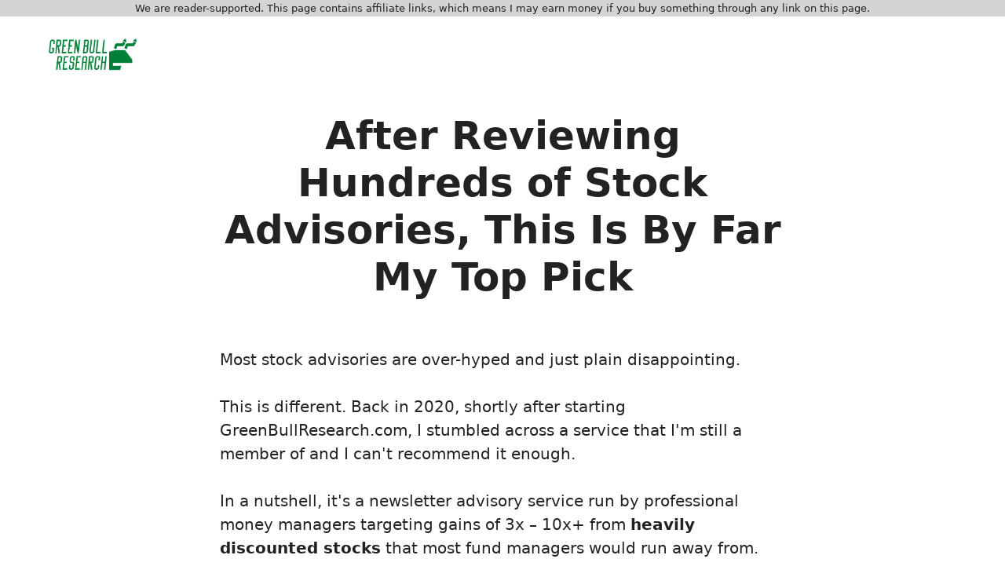

--- FILE ---
content_type: text/html; charset=UTF-8
request_url: https://greenbullresearch.com/insider-newsletter/
body_size: 35022
content:
<!DOCTYPE html>
<html lang="en-US" prefix="og: http://ogp.me/ns# fb: http://ogp.me/ns/fb#">
<head>
	<meta charset="UTF-8">
	<title>Insider Newsletter &#x2d; Green Bull Research</title>

<!-- Powered by Social Snap v1.4 - https://socialsnap.com/ -->
<meta property="og:type" content="article">
<meta property="og:title" content="Insider Newsletter">
<meta property="og:description" content="We are reader-supported. This page contains affiliate links, which means I may earn money if you buy something through any link on this page. After Reviewing Hundreds of Stock Advisories, This Is By Far My Top Pick Most stock advisories are over-hyped and just plain disappointing. This is different. Back in 2020, shortly after starting">
<meta property="og:url" content="https://greenbullresearch.com/insider-newsletter/">
<meta property="og:site_name" content="Green Bull Research">
<meta property="og:updated_time" content="2025-10-24T11:58:32+00:00">
<meta property="article:published_time" content="2024-07-16T20:07:03+00:00">
<meta property="article:modified_time" content="2025-10-24T11:58:32+00:00">
<meta property="fb:app_id" content="1923155921341058">
<meta name="twitter:card" content="summary">
<meta name="twitter:title" content="Insider Newsletter">
<meta name="twitter:description" content="We are reader-supported. This page contains affiliate links, which means I may earn money if you buy something through any link on this page. After Reviewing Hundreds of Stock Advisories, This Is By Far My Top Pick Most stock advisories are over-hyped and just plain disappointing. This is different. Back in 2020, shortly after starting">
<!-- Powered by Social Snap v1.4 - https://socialsnap.com/ -->

<meta name="viewport" content="width=device-width, initial-scale=1">
<!-- The SEO Framework by Sybre Waaijer -->
<meta name="robots" content="max-snippet:-1,max-image-preview:large,max-video-preview:-1" />
<link rel="canonical" href="https://greenbullresearch.com/insider-newsletter/" />
<meta name="description" content="We are reader&#x2d;supported. This page contains affiliate links, which means I may earn money if you buy something through any link on this page." />
<meta property="og:type" content="website" />
<meta property="og:locale" content="en_US" />
<meta property="og:site_name" content="Green Bull Research" />
<meta property="og:title" content="Insider Newsletter" />
<meta property="og:description" content="We are reader&#x2d;supported. This page contains affiliate links, which means I may earn money if you buy something through any link on this page. Most stock advisories are over&#x2d;hyped and just plain&#8230;" />
<meta property="og:url" content="https://greenbullresearch.com/insider-newsletter/" />
<meta property="og:image" content="https://greenbullresearch.com/wp-content/uploads/2023/05/me-hiking-300x225.png" />
<meta name="twitter:card" content="summary_large_image" />
<meta name="twitter:title" content="Insider Newsletter" />
<meta name="twitter:description" content="We are reader&#x2d;supported. This page contains affiliate links, which means I may earn money if you buy something through any link on this page. Most stock advisories are over&#x2d;hyped and just plain&#8230;" />
<meta name="twitter:image" content="https://greenbullresearch.com/wp-content/uploads/2023/05/me-hiking-300x225.png" />
<script type="application/ld+json">{"@context":"https://schema.org","@graph":[{"@type":"WebSite","@id":"https://greenbullresearch.com/#/schema/WebSite","url":"https://greenbullresearch.com/","name":"Green Bull Research","description":"Trying to keep the investment world honest","inLanguage":"en-US","potentialAction":{"@type":"SearchAction","target":{"@type":"EntryPoint","urlTemplate":"https://greenbullresearch.com/search/{search_term_string}/"},"query-input":"required name=search_term_string"},"publisher":{"@type":"Organization","@id":"https://greenbullresearch.com/#/schema/Organization","name":"Green Bull Research","url":"https://greenbullresearch.com/","logo":{"@type":"ImageObject","url":"https://greenbullresearch.com/wp-content/uploads/2021/11/cropped-Green_Bull_Research_Logo__1_-removebg-preview-1.png","contentUrl":"https://greenbullresearch.com/wp-content/uploads/2021/11/cropped-Green_Bull_Research_Logo__1_-removebg-preview-1.png","width":665,"height":262,"contentSize":"12155"}}},{"@type":"WebPage","@id":"https://greenbullresearch.com/insider-newsletter/","url":"https://greenbullresearch.com/insider-newsletter/","name":"Insider Newsletter &#x2d; Green Bull Research","description":"We are reader&#x2d;supported. This page contains affiliate links, which means I may earn money if you buy something through any link on this page.","inLanguage":"en-US","isPartOf":{"@id":"https://greenbullresearch.com/#/schema/WebSite"},"breadcrumb":{"@type":"BreadcrumbList","@id":"https://greenbullresearch.com/#/schema/BreadcrumbList","itemListElement":[{"@type":"ListItem","position":1,"item":"https://greenbullresearch.com/","name":"Green Bull Research"},{"@type":"ListItem","position":2,"name":"Insider Newsletter"}]},"potentialAction":{"@type":"ReadAction","target":"https://greenbullresearch.com/insider-newsletter/"}}]}</script>
<!-- / The SEO Framework by Sybre Waaijer | 32.82ms meta | 19.72ms boot -->

<link rel='dns-prefetch' href='//scripts.mediavine.com' />
<link rel='dns-prefetch' href='//www.googletagmanager.com' />
<link rel="alternate" type="application/rss+xml" title="Green Bull Research &raquo; Feed" href="https://greenbullresearch.com/feed/" />
<link rel="alternate" type="application/rss+xml" title="Green Bull Research &raquo; Comments Feed" href="https://greenbullresearch.com/comments/feed/" />
<link rel="alternate" title="oEmbed (JSON)" type="application/json+oembed" href="https://greenbullresearch.com/wp-json/oembed/1.0/embed?url=https%3A%2F%2Fgreenbullresearch.com%2Finsider-newsletter%2F" />
<link rel="alternate" title="oEmbed (XML)" type="text/xml+oembed" href="https://greenbullresearch.com/wp-json/oembed/1.0/embed?url=https%3A%2F%2Fgreenbullresearch.com%2Finsider-newsletter%2F&#038;format=xml" />
<style id='wp-img-auto-sizes-contain-inline-css'>
img:is([sizes=auto i],[sizes^="auto," i]){contain-intrinsic-size:3000px 1500px}
/*# sourceURL=wp-img-auto-sizes-contain-inline-css */
</style>
<style id='wp-emoji-styles-inline-css'>

	img.wp-smiley, img.emoji {
		display: inline !important;
		border: none !important;
		box-shadow: none !important;
		height: 1em !important;
		width: 1em !important;
		margin: 0 0.07em !important;
		vertical-align: -0.1em !important;
		background: none !important;
		padding: 0 !important;
	}
/*# sourceURL=wp-emoji-styles-inline-css */
</style>
<style id='wp-block-library-inline-css'>
:root{--wp-block-synced-color:#7a00df;--wp-block-synced-color--rgb:122,0,223;--wp-bound-block-color:var(--wp-block-synced-color);--wp-editor-canvas-background:#ddd;--wp-admin-theme-color:#007cba;--wp-admin-theme-color--rgb:0,124,186;--wp-admin-theme-color-darker-10:#006ba1;--wp-admin-theme-color-darker-10--rgb:0,107,160.5;--wp-admin-theme-color-darker-20:#005a87;--wp-admin-theme-color-darker-20--rgb:0,90,135;--wp-admin-border-width-focus:2px}@media (min-resolution:192dpi){:root{--wp-admin-border-width-focus:1.5px}}.wp-element-button{cursor:pointer}:root .has-very-light-gray-background-color{background-color:#eee}:root .has-very-dark-gray-background-color{background-color:#313131}:root .has-very-light-gray-color{color:#eee}:root .has-very-dark-gray-color{color:#313131}:root .has-vivid-green-cyan-to-vivid-cyan-blue-gradient-background{background:linear-gradient(135deg,#00d084,#0693e3)}:root .has-purple-crush-gradient-background{background:linear-gradient(135deg,#34e2e4,#4721fb 50%,#ab1dfe)}:root .has-hazy-dawn-gradient-background{background:linear-gradient(135deg,#faaca8,#dad0ec)}:root .has-subdued-olive-gradient-background{background:linear-gradient(135deg,#fafae1,#67a671)}:root .has-atomic-cream-gradient-background{background:linear-gradient(135deg,#fdd79a,#004a59)}:root .has-nightshade-gradient-background{background:linear-gradient(135deg,#330968,#31cdcf)}:root .has-midnight-gradient-background{background:linear-gradient(135deg,#020381,#2874fc)}:root{--wp--preset--font-size--normal:16px;--wp--preset--font-size--huge:42px}.has-regular-font-size{font-size:1em}.has-larger-font-size{font-size:2.625em}.has-normal-font-size{font-size:var(--wp--preset--font-size--normal)}.has-huge-font-size{font-size:var(--wp--preset--font-size--huge)}.has-text-align-center{text-align:center}.has-text-align-left{text-align:left}.has-text-align-right{text-align:right}.has-fit-text{white-space:nowrap!important}#end-resizable-editor-section{display:none}.aligncenter{clear:both}.items-justified-left{justify-content:flex-start}.items-justified-center{justify-content:center}.items-justified-right{justify-content:flex-end}.items-justified-space-between{justify-content:space-between}.screen-reader-text{border:0;clip-path:inset(50%);height:1px;margin:-1px;overflow:hidden;padding:0;position:absolute;width:1px;word-wrap:normal!important}.screen-reader-text:focus{background-color:#ddd;clip-path:none;color:#444;display:block;font-size:1em;height:auto;left:5px;line-height:normal;padding:15px 23px 14px;text-decoration:none;top:5px;width:auto;z-index:100000}html :where(.has-border-color){border-style:solid}html :where([style*=border-top-color]){border-top-style:solid}html :where([style*=border-right-color]){border-right-style:solid}html :where([style*=border-bottom-color]){border-bottom-style:solid}html :where([style*=border-left-color]){border-left-style:solid}html :where([style*=border-width]){border-style:solid}html :where([style*=border-top-width]){border-top-style:solid}html :where([style*=border-right-width]){border-right-style:solid}html :where([style*=border-bottom-width]){border-bottom-style:solid}html :where([style*=border-left-width]){border-left-style:solid}html :where(img[class*=wp-image-]){height:auto;max-width:100%}:where(figure){margin:0 0 1em}html :where(.is-position-sticky){--wp-admin--admin-bar--position-offset:var(--wp-admin--admin-bar--height,0px)}@media screen and (max-width:600px){html :where(.is-position-sticky){--wp-admin--admin-bar--position-offset:0px}}

/*# sourceURL=wp-block-library-inline-css */
</style><style id='wp-block-heading-inline-css'>
h1:where(.wp-block-heading).has-background,h2:where(.wp-block-heading).has-background,h3:where(.wp-block-heading).has-background,h4:where(.wp-block-heading).has-background,h5:where(.wp-block-heading).has-background,h6:where(.wp-block-heading).has-background{padding:1.25em 2.375em}h1.has-text-align-left[style*=writing-mode]:where([style*=vertical-lr]),h1.has-text-align-right[style*=writing-mode]:where([style*=vertical-rl]),h2.has-text-align-left[style*=writing-mode]:where([style*=vertical-lr]),h2.has-text-align-right[style*=writing-mode]:where([style*=vertical-rl]),h3.has-text-align-left[style*=writing-mode]:where([style*=vertical-lr]),h3.has-text-align-right[style*=writing-mode]:where([style*=vertical-rl]),h4.has-text-align-left[style*=writing-mode]:where([style*=vertical-lr]),h4.has-text-align-right[style*=writing-mode]:where([style*=vertical-rl]),h5.has-text-align-left[style*=writing-mode]:where([style*=vertical-lr]),h5.has-text-align-right[style*=writing-mode]:where([style*=vertical-rl]),h6.has-text-align-left[style*=writing-mode]:where([style*=vertical-lr]),h6.has-text-align-right[style*=writing-mode]:where([style*=vertical-rl]){rotate:180deg}
/*# sourceURL=https://greenbullresearch.com/wp-includes/blocks/heading/style.min.css */
</style>
<style id='wp-block-image-inline-css'>
.wp-block-image>a,.wp-block-image>figure>a{display:inline-block}.wp-block-image img{box-sizing:border-box;height:auto;max-width:100%;vertical-align:bottom}@media not (prefers-reduced-motion){.wp-block-image img.hide{visibility:hidden}.wp-block-image img.show{animation:show-content-image .4s}}.wp-block-image[style*=border-radius] img,.wp-block-image[style*=border-radius]>a{border-radius:inherit}.wp-block-image.has-custom-border img{box-sizing:border-box}.wp-block-image.aligncenter{text-align:center}.wp-block-image.alignfull>a,.wp-block-image.alignwide>a{width:100%}.wp-block-image.alignfull img,.wp-block-image.alignwide img{height:auto;width:100%}.wp-block-image .aligncenter,.wp-block-image .alignleft,.wp-block-image .alignright,.wp-block-image.aligncenter,.wp-block-image.alignleft,.wp-block-image.alignright{display:table}.wp-block-image .aligncenter>figcaption,.wp-block-image .alignleft>figcaption,.wp-block-image .alignright>figcaption,.wp-block-image.aligncenter>figcaption,.wp-block-image.alignleft>figcaption,.wp-block-image.alignright>figcaption{caption-side:bottom;display:table-caption}.wp-block-image .alignleft{float:left;margin:.5em 1em .5em 0}.wp-block-image .alignright{float:right;margin:.5em 0 .5em 1em}.wp-block-image .aligncenter{margin-left:auto;margin-right:auto}.wp-block-image :where(figcaption){margin-bottom:1em;margin-top:.5em}.wp-block-image.is-style-circle-mask img{border-radius:9999px}@supports ((-webkit-mask-image:none) or (mask-image:none)) or (-webkit-mask-image:none){.wp-block-image.is-style-circle-mask img{border-radius:0;-webkit-mask-image:url('data:image/svg+xml;utf8,<svg viewBox="0 0 100 100" xmlns="http://www.w3.org/2000/svg"><circle cx="50" cy="50" r="50"/></svg>');mask-image:url('data:image/svg+xml;utf8,<svg viewBox="0 0 100 100" xmlns="http://www.w3.org/2000/svg"><circle cx="50" cy="50" r="50"/></svg>');mask-mode:alpha;-webkit-mask-position:center;mask-position:center;-webkit-mask-repeat:no-repeat;mask-repeat:no-repeat;-webkit-mask-size:contain;mask-size:contain}}:root :where(.wp-block-image.is-style-rounded img,.wp-block-image .is-style-rounded img){border-radius:9999px}.wp-block-image figure{margin:0}.wp-lightbox-container{display:flex;flex-direction:column;position:relative}.wp-lightbox-container img{cursor:zoom-in}.wp-lightbox-container img:hover+button{opacity:1}.wp-lightbox-container button{align-items:center;backdrop-filter:blur(16px) saturate(180%);background-color:#5a5a5a40;border:none;border-radius:4px;cursor:zoom-in;display:flex;height:20px;justify-content:center;opacity:0;padding:0;position:absolute;right:16px;text-align:center;top:16px;width:20px;z-index:100}@media not (prefers-reduced-motion){.wp-lightbox-container button{transition:opacity .2s ease}}.wp-lightbox-container button:focus-visible{outline:3px auto #5a5a5a40;outline:3px auto -webkit-focus-ring-color;outline-offset:3px}.wp-lightbox-container button:hover{cursor:pointer;opacity:1}.wp-lightbox-container button:focus{opacity:1}.wp-lightbox-container button:focus,.wp-lightbox-container button:hover,.wp-lightbox-container button:not(:hover):not(:active):not(.has-background){background-color:#5a5a5a40;border:none}.wp-lightbox-overlay{box-sizing:border-box;cursor:zoom-out;height:100vh;left:0;overflow:hidden;position:fixed;top:0;visibility:hidden;width:100%;z-index:100000}.wp-lightbox-overlay .close-button{align-items:center;cursor:pointer;display:flex;justify-content:center;min-height:40px;min-width:40px;padding:0;position:absolute;right:calc(env(safe-area-inset-right) + 16px);top:calc(env(safe-area-inset-top) + 16px);z-index:5000000}.wp-lightbox-overlay .close-button:focus,.wp-lightbox-overlay .close-button:hover,.wp-lightbox-overlay .close-button:not(:hover):not(:active):not(.has-background){background:none;border:none}.wp-lightbox-overlay .lightbox-image-container{height:var(--wp--lightbox-container-height);left:50%;overflow:hidden;position:absolute;top:50%;transform:translate(-50%,-50%);transform-origin:top left;width:var(--wp--lightbox-container-width);z-index:9999999999}.wp-lightbox-overlay .wp-block-image{align-items:center;box-sizing:border-box;display:flex;height:100%;justify-content:center;margin:0;position:relative;transform-origin:0 0;width:100%;z-index:3000000}.wp-lightbox-overlay .wp-block-image img{height:var(--wp--lightbox-image-height);min-height:var(--wp--lightbox-image-height);min-width:var(--wp--lightbox-image-width);width:var(--wp--lightbox-image-width)}.wp-lightbox-overlay .wp-block-image figcaption{display:none}.wp-lightbox-overlay button{background:none;border:none}.wp-lightbox-overlay .scrim{background-color:#fff;height:100%;opacity:.9;position:absolute;width:100%;z-index:2000000}.wp-lightbox-overlay.active{visibility:visible}@media not (prefers-reduced-motion){.wp-lightbox-overlay.active{animation:turn-on-visibility .25s both}.wp-lightbox-overlay.active img{animation:turn-on-visibility .35s both}.wp-lightbox-overlay.show-closing-animation:not(.active){animation:turn-off-visibility .35s both}.wp-lightbox-overlay.show-closing-animation:not(.active) img{animation:turn-off-visibility .25s both}.wp-lightbox-overlay.zoom.active{animation:none;opacity:1;visibility:visible}.wp-lightbox-overlay.zoom.active .lightbox-image-container{animation:lightbox-zoom-in .4s}.wp-lightbox-overlay.zoom.active .lightbox-image-container img{animation:none}.wp-lightbox-overlay.zoom.active .scrim{animation:turn-on-visibility .4s forwards}.wp-lightbox-overlay.zoom.show-closing-animation:not(.active){animation:none}.wp-lightbox-overlay.zoom.show-closing-animation:not(.active) .lightbox-image-container{animation:lightbox-zoom-out .4s}.wp-lightbox-overlay.zoom.show-closing-animation:not(.active) .lightbox-image-container img{animation:none}.wp-lightbox-overlay.zoom.show-closing-animation:not(.active) .scrim{animation:turn-off-visibility .4s forwards}}@keyframes show-content-image{0%{visibility:hidden}99%{visibility:hidden}to{visibility:visible}}@keyframes turn-on-visibility{0%{opacity:0}to{opacity:1}}@keyframes turn-off-visibility{0%{opacity:1;visibility:visible}99%{opacity:0;visibility:visible}to{opacity:0;visibility:hidden}}@keyframes lightbox-zoom-in{0%{transform:translate(calc((-100vw + var(--wp--lightbox-scrollbar-width))/2 + var(--wp--lightbox-initial-left-position)),calc(-50vh + var(--wp--lightbox-initial-top-position))) scale(var(--wp--lightbox-scale))}to{transform:translate(-50%,-50%) scale(1)}}@keyframes lightbox-zoom-out{0%{transform:translate(-50%,-50%) scale(1);visibility:visible}99%{visibility:visible}to{transform:translate(calc((-100vw + var(--wp--lightbox-scrollbar-width))/2 + var(--wp--lightbox-initial-left-position)),calc(-50vh + var(--wp--lightbox-initial-top-position))) scale(var(--wp--lightbox-scale));visibility:hidden}}
/*# sourceURL=https://greenbullresearch.com/wp-includes/blocks/image/style.min.css */
</style>
<style id='wp-block-list-inline-css'>
ol,ul{box-sizing:border-box}:root :where(.wp-block-list.has-background){padding:1.25em 2.375em}
/*# sourceURL=https://greenbullresearch.com/wp-includes/blocks/list/style.min.css */
</style>
<style id='wp-block-site-logo-inline-css'>
.wp-block-site-logo{box-sizing:border-box;line-height:0}.wp-block-site-logo a{display:inline-block;line-height:0}.wp-block-site-logo.is-default-size img{height:auto;width:120px}.wp-block-site-logo img{height:auto;max-width:100%}.wp-block-site-logo a,.wp-block-site-logo img{border-radius:inherit}.wp-block-site-logo.aligncenter{margin-left:auto;margin-right:auto;text-align:center}:root :where(.wp-block-site-logo.is-style-rounded){border-radius:9999px}
/*# sourceURL=https://greenbullresearch.com/wp-includes/blocks/site-logo/style.min.css */
</style>
<style id='wp-block-paragraph-inline-css'>
.is-small-text{font-size:.875em}.is-regular-text{font-size:1em}.is-large-text{font-size:2.25em}.is-larger-text{font-size:3em}.has-drop-cap:not(:focus):first-letter{float:left;font-size:8.4em;font-style:normal;font-weight:100;line-height:.68;margin:.05em .1em 0 0;text-transform:uppercase}body.rtl .has-drop-cap:not(:focus):first-letter{float:none;margin-left:.1em}p.has-drop-cap.has-background{overflow:hidden}:root :where(p.has-background){padding:1.25em 2.375em}:where(p.has-text-color:not(.has-link-color)) a{color:inherit}p.has-text-align-left[style*="writing-mode:vertical-lr"],p.has-text-align-right[style*="writing-mode:vertical-rl"]{rotate:180deg}
/*# sourceURL=https://greenbullresearch.com/wp-includes/blocks/paragraph/style.min.css */
</style>
<style id='wp-block-preformatted-inline-css'>
.wp-block-preformatted{box-sizing:border-box;white-space:pre-wrap}:where(.wp-block-preformatted.has-background){padding:1.25em 2.375em}
/*# sourceURL=https://greenbullresearch.com/wp-includes/blocks/preformatted/style.min.css */
</style>
<style id='wp-block-pullquote-inline-css'>
.wp-block-pullquote{box-sizing:border-box;margin:0 0 1em;overflow-wrap:break-word;padding:4em 0;text-align:center}.wp-block-pullquote blockquote,.wp-block-pullquote p{color:inherit}.wp-block-pullquote blockquote{margin:0}.wp-block-pullquote p{margin-top:0}.wp-block-pullquote p:last-child{margin-bottom:0}.wp-block-pullquote.alignleft,.wp-block-pullquote.alignright{max-width:420px}.wp-block-pullquote cite,.wp-block-pullquote footer{position:relative}.wp-block-pullquote .has-text-color a{color:inherit}.wp-block-pullquote.has-text-align-left blockquote{text-align:left}.wp-block-pullquote.has-text-align-right blockquote{text-align:right}.wp-block-pullquote.has-text-align-center blockquote{text-align:center}.wp-block-pullquote.is-style-solid-color{border:none}.wp-block-pullquote.is-style-solid-color blockquote{margin-left:auto;margin-right:auto;max-width:60%}.wp-block-pullquote.is-style-solid-color blockquote p{font-size:2em;margin-bottom:0;margin-top:0}.wp-block-pullquote.is-style-solid-color blockquote cite{font-style:normal;text-transform:none}.wp-block-pullquote :where(cite){color:inherit;display:block}
/*# sourceURL=https://greenbullresearch.com/wp-includes/blocks/pullquote/style.min.css */
</style>
<style id='global-styles-inline-css'>
:root{--wp--preset--aspect-ratio--square: 1;--wp--preset--aspect-ratio--4-3: 4/3;--wp--preset--aspect-ratio--3-4: 3/4;--wp--preset--aspect-ratio--3-2: 3/2;--wp--preset--aspect-ratio--2-3: 2/3;--wp--preset--aspect-ratio--16-9: 16/9;--wp--preset--aspect-ratio--9-16: 9/16;--wp--preset--color--black: #000000;--wp--preset--color--cyan-bluish-gray: #abb8c3;--wp--preset--color--white: #ffffff;--wp--preset--color--pale-pink: #f78da7;--wp--preset--color--vivid-red: #cf2e2e;--wp--preset--color--luminous-vivid-orange: #ff6900;--wp--preset--color--luminous-vivid-amber: #fcb900;--wp--preset--color--light-green-cyan: #7bdcb5;--wp--preset--color--vivid-green-cyan: #00d084;--wp--preset--color--pale-cyan-blue: #8ed1fc;--wp--preset--color--vivid-cyan-blue: #0693e3;--wp--preset--color--vivid-purple: #9b51e0;--wp--preset--color--contrast: var(--contrast);--wp--preset--color--contrast-2: var(--contrast-2);--wp--preset--color--contrast-3: var(--contrast-3);--wp--preset--color--base: var(--base);--wp--preset--color--base-2: var(--base-2);--wp--preset--color--base-3: var(--base-3);--wp--preset--color--accent: var(--accent);--wp--preset--gradient--vivid-cyan-blue-to-vivid-purple: linear-gradient(135deg,rgb(6,147,227) 0%,rgb(155,81,224) 100%);--wp--preset--gradient--light-green-cyan-to-vivid-green-cyan: linear-gradient(135deg,rgb(122,220,180) 0%,rgb(0,208,130) 100%);--wp--preset--gradient--luminous-vivid-amber-to-luminous-vivid-orange: linear-gradient(135deg,rgb(252,185,0) 0%,rgb(255,105,0) 100%);--wp--preset--gradient--luminous-vivid-orange-to-vivid-red: linear-gradient(135deg,rgb(255,105,0) 0%,rgb(207,46,46) 100%);--wp--preset--gradient--very-light-gray-to-cyan-bluish-gray: linear-gradient(135deg,rgb(238,238,238) 0%,rgb(169,184,195) 100%);--wp--preset--gradient--cool-to-warm-spectrum: linear-gradient(135deg,rgb(74,234,220) 0%,rgb(151,120,209) 20%,rgb(207,42,186) 40%,rgb(238,44,130) 60%,rgb(251,105,98) 80%,rgb(254,248,76) 100%);--wp--preset--gradient--blush-light-purple: linear-gradient(135deg,rgb(255,206,236) 0%,rgb(152,150,240) 100%);--wp--preset--gradient--blush-bordeaux: linear-gradient(135deg,rgb(254,205,165) 0%,rgb(254,45,45) 50%,rgb(107,0,62) 100%);--wp--preset--gradient--luminous-dusk: linear-gradient(135deg,rgb(255,203,112) 0%,rgb(199,81,192) 50%,rgb(65,88,208) 100%);--wp--preset--gradient--pale-ocean: linear-gradient(135deg,rgb(255,245,203) 0%,rgb(182,227,212) 50%,rgb(51,167,181) 100%);--wp--preset--gradient--electric-grass: linear-gradient(135deg,rgb(202,248,128) 0%,rgb(113,206,126) 100%);--wp--preset--gradient--midnight: linear-gradient(135deg,rgb(2,3,129) 0%,rgb(40,116,252) 100%);--wp--preset--font-size--small: 13px;--wp--preset--font-size--medium: 20px;--wp--preset--font-size--large: 36px;--wp--preset--font-size--x-large: 42px;--wp--preset--spacing--20: 0.44rem;--wp--preset--spacing--30: 0.67rem;--wp--preset--spacing--40: 1rem;--wp--preset--spacing--50: 1.5rem;--wp--preset--spacing--60: 2.25rem;--wp--preset--spacing--70: 3.38rem;--wp--preset--spacing--80: 5.06rem;--wp--preset--shadow--natural: 6px 6px 9px rgba(0, 0, 0, 0.2);--wp--preset--shadow--deep: 12px 12px 50px rgba(0, 0, 0, 0.4);--wp--preset--shadow--sharp: 6px 6px 0px rgba(0, 0, 0, 0.2);--wp--preset--shadow--outlined: 6px 6px 0px -3px rgb(255, 255, 255), 6px 6px rgb(0, 0, 0);--wp--preset--shadow--crisp: 6px 6px 0px rgb(0, 0, 0);}:where(.is-layout-flex){gap: 0.5em;}:where(.is-layout-grid){gap: 0.5em;}body .is-layout-flex{display: flex;}.is-layout-flex{flex-wrap: wrap;align-items: center;}.is-layout-flex > :is(*, div){margin: 0;}body .is-layout-grid{display: grid;}.is-layout-grid > :is(*, div){margin: 0;}:where(.wp-block-columns.is-layout-flex){gap: 2em;}:where(.wp-block-columns.is-layout-grid){gap: 2em;}:where(.wp-block-post-template.is-layout-flex){gap: 1.25em;}:where(.wp-block-post-template.is-layout-grid){gap: 1.25em;}.has-black-color{color: var(--wp--preset--color--black) !important;}.has-cyan-bluish-gray-color{color: var(--wp--preset--color--cyan-bluish-gray) !important;}.has-white-color{color: var(--wp--preset--color--white) !important;}.has-pale-pink-color{color: var(--wp--preset--color--pale-pink) !important;}.has-vivid-red-color{color: var(--wp--preset--color--vivid-red) !important;}.has-luminous-vivid-orange-color{color: var(--wp--preset--color--luminous-vivid-orange) !important;}.has-luminous-vivid-amber-color{color: var(--wp--preset--color--luminous-vivid-amber) !important;}.has-light-green-cyan-color{color: var(--wp--preset--color--light-green-cyan) !important;}.has-vivid-green-cyan-color{color: var(--wp--preset--color--vivid-green-cyan) !important;}.has-pale-cyan-blue-color{color: var(--wp--preset--color--pale-cyan-blue) !important;}.has-vivid-cyan-blue-color{color: var(--wp--preset--color--vivid-cyan-blue) !important;}.has-vivid-purple-color{color: var(--wp--preset--color--vivid-purple) !important;}.has-black-background-color{background-color: var(--wp--preset--color--black) !important;}.has-cyan-bluish-gray-background-color{background-color: var(--wp--preset--color--cyan-bluish-gray) !important;}.has-white-background-color{background-color: var(--wp--preset--color--white) !important;}.has-pale-pink-background-color{background-color: var(--wp--preset--color--pale-pink) !important;}.has-vivid-red-background-color{background-color: var(--wp--preset--color--vivid-red) !important;}.has-luminous-vivid-orange-background-color{background-color: var(--wp--preset--color--luminous-vivid-orange) !important;}.has-luminous-vivid-amber-background-color{background-color: var(--wp--preset--color--luminous-vivid-amber) !important;}.has-light-green-cyan-background-color{background-color: var(--wp--preset--color--light-green-cyan) !important;}.has-vivid-green-cyan-background-color{background-color: var(--wp--preset--color--vivid-green-cyan) !important;}.has-pale-cyan-blue-background-color{background-color: var(--wp--preset--color--pale-cyan-blue) !important;}.has-vivid-cyan-blue-background-color{background-color: var(--wp--preset--color--vivid-cyan-blue) !important;}.has-vivid-purple-background-color{background-color: var(--wp--preset--color--vivid-purple) !important;}.has-black-border-color{border-color: var(--wp--preset--color--black) !important;}.has-cyan-bluish-gray-border-color{border-color: var(--wp--preset--color--cyan-bluish-gray) !important;}.has-white-border-color{border-color: var(--wp--preset--color--white) !important;}.has-pale-pink-border-color{border-color: var(--wp--preset--color--pale-pink) !important;}.has-vivid-red-border-color{border-color: var(--wp--preset--color--vivid-red) !important;}.has-luminous-vivid-orange-border-color{border-color: var(--wp--preset--color--luminous-vivid-orange) !important;}.has-luminous-vivid-amber-border-color{border-color: var(--wp--preset--color--luminous-vivid-amber) !important;}.has-light-green-cyan-border-color{border-color: var(--wp--preset--color--light-green-cyan) !important;}.has-vivid-green-cyan-border-color{border-color: var(--wp--preset--color--vivid-green-cyan) !important;}.has-pale-cyan-blue-border-color{border-color: var(--wp--preset--color--pale-cyan-blue) !important;}.has-vivid-cyan-blue-border-color{border-color: var(--wp--preset--color--vivid-cyan-blue) !important;}.has-vivid-purple-border-color{border-color: var(--wp--preset--color--vivid-purple) !important;}.has-vivid-cyan-blue-to-vivid-purple-gradient-background{background: var(--wp--preset--gradient--vivid-cyan-blue-to-vivid-purple) !important;}.has-light-green-cyan-to-vivid-green-cyan-gradient-background{background: var(--wp--preset--gradient--light-green-cyan-to-vivid-green-cyan) !important;}.has-luminous-vivid-amber-to-luminous-vivid-orange-gradient-background{background: var(--wp--preset--gradient--luminous-vivid-amber-to-luminous-vivid-orange) !important;}.has-luminous-vivid-orange-to-vivid-red-gradient-background{background: var(--wp--preset--gradient--luminous-vivid-orange-to-vivid-red) !important;}.has-very-light-gray-to-cyan-bluish-gray-gradient-background{background: var(--wp--preset--gradient--very-light-gray-to-cyan-bluish-gray) !important;}.has-cool-to-warm-spectrum-gradient-background{background: var(--wp--preset--gradient--cool-to-warm-spectrum) !important;}.has-blush-light-purple-gradient-background{background: var(--wp--preset--gradient--blush-light-purple) !important;}.has-blush-bordeaux-gradient-background{background: var(--wp--preset--gradient--blush-bordeaux) !important;}.has-luminous-dusk-gradient-background{background: var(--wp--preset--gradient--luminous-dusk) !important;}.has-pale-ocean-gradient-background{background: var(--wp--preset--gradient--pale-ocean) !important;}.has-electric-grass-gradient-background{background: var(--wp--preset--gradient--electric-grass) !important;}.has-midnight-gradient-background{background: var(--wp--preset--gradient--midnight) !important;}.has-small-font-size{font-size: var(--wp--preset--font-size--small) !important;}.has-medium-font-size{font-size: var(--wp--preset--font-size--medium) !important;}.has-large-font-size{font-size: var(--wp--preset--font-size--large) !important;}.has-x-large-font-size{font-size: var(--wp--preset--font-size--x-large) !important;}
:root :where(.wp-block-pullquote){font-size: 1.5em;line-height: 1.6;}
/*# sourceURL=global-styles-inline-css */
</style>

<style id='classic-theme-styles-inline-css'>
/*! This file is auto-generated */
.wp-block-button__link{color:#fff;background-color:#32373c;border-radius:9999px;box-shadow:none;text-decoration:none;padding:calc(.667em + 2px) calc(1.333em + 2px);font-size:1.125em}.wp-block-file__button{background:#32373c;color:#fff;text-decoration:none}
/*# sourceURL=/wp-includes/css/classic-themes.min.css */
</style>
<link rel='stylesheet' id='generate-widget-areas-css' href='https://greenbullresearch.com/wp-content/themes/generatepress/assets/css/components/widget-areas.min.css?ver=3.6.0' media='all' />
<link rel='stylesheet' id='generate-style-css' href='https://greenbullresearch.com/wp-content/themes/generatepress/assets/css/main.min.css?ver=3.6.0' media='all' />
<style id='generate-style-inline-css'>
.site-header {display:none}#site-navigation,.navigation-clone, #mobile-header {display:none !important}.generate-page-header, .page-header-image, .page-header-image-single {display:none}
body{background-color:#ffffff;color:var(--contrast);}a{color:var(--accent);}a{text-decoration:underline;}.entry-title a, .site-branding a, a.button, .wp-block-button__link, .main-navigation a{text-decoration:none;}a:hover, a:focus, a:active{color:var(--contrast);}.wp-block-group__inner-container{max-width:1200px;margin-left:auto;margin-right:auto;}.site-header .header-image{width:160px;}:root{--contrast:#222222;--contrast-2:#575760;--contrast-3:#b2b2be;--base:#f0f0f0;--base-2:#f7f8f9;--base-3:#ffffff;--accent:#1e73be;}:root .has-contrast-color{color:var(--contrast);}:root .has-contrast-background-color{background-color:var(--contrast);}:root .has-contrast-2-color{color:var(--contrast-2);}:root .has-contrast-2-background-color{background-color:var(--contrast-2);}:root .has-contrast-3-color{color:var(--contrast-3);}:root .has-contrast-3-background-color{background-color:var(--contrast-3);}:root .has-base-color{color:var(--base);}:root .has-base-background-color{background-color:var(--base);}:root .has-base-2-color{color:var(--base-2);}:root .has-base-2-background-color{background-color:var(--base-2);}:root .has-base-3-color{color:var(--base-3);}:root .has-base-3-background-color{background-color:var(--base-3);}:root .has-accent-color{color:var(--accent);}:root .has-accent-background-color{background-color:var(--accent);}.gp-modal:not(.gp-modal--open):not(.gp-modal--transition){display:none;}.gp-modal--transition:not(.gp-modal--open){pointer-events:none;}.gp-modal-overlay:not(.gp-modal-overlay--open):not(.gp-modal--transition){display:none;}.gp-modal__overlay{display:none;position:fixed;top:0;left:0;right:0;bottom:0;background:rgba(0,0,0,0.2);display:flex;justify-content:center;align-items:center;z-index:10000;backdrop-filter:blur(3px);transition:opacity 500ms ease;opacity:0;}.gp-modal--open:not(.gp-modal--transition) .gp-modal__overlay{opacity:1;}.gp-modal__container{max-width:100%;max-height:100vh;transform:scale(0.9);transition:transform 500ms ease;padding:0 10px;}.gp-modal--open:not(.gp-modal--transition) .gp-modal__container{transform:scale(1);}.search-modal-fields{display:flex;}.gp-search-modal .gp-modal__overlay{align-items:flex-start;padding-top:25vh;background:var(--gp-search-modal-overlay-bg-color);}.search-modal-form{width:500px;max-width:100%;background-color:var(--gp-search-modal-bg-color);color:var(--gp-search-modal-text-color);}.search-modal-form .search-field, .search-modal-form .search-field:focus{width:100%;height:60px;background-color:transparent;border:0;appearance:none;color:currentColor;}.search-modal-fields button, .search-modal-fields button:active, .search-modal-fields button:focus, .search-modal-fields button:hover{background-color:transparent;border:0;color:currentColor;width:60px;}body, button, input, select, textarea{font-size:20px;}.top-bar{background-color:#636363;color:#ffffff;}.top-bar a{color:#ffffff;}.top-bar a:hover{color:#303030;}.site-header{background-color:var(--base-3);}.main-title a,.main-title a:hover{color:var(--contrast);}.site-description{color:var(--contrast-2);}.mobile-menu-control-wrapper .menu-toggle,.mobile-menu-control-wrapper .menu-toggle:hover,.mobile-menu-control-wrapper .menu-toggle:focus,.has-inline-mobile-toggle #site-navigation.toggled{background-color:rgba(0, 0, 0, 0.02);}.main-navigation,.main-navigation ul ul{background-color:var(--base-3);}.main-navigation .main-nav ul li a, .main-navigation .menu-toggle, .main-navigation .menu-bar-items{color:var(--contrast);}.main-navigation .main-nav ul li:not([class*="current-menu-"]):hover > a, .main-navigation .main-nav ul li:not([class*="current-menu-"]):focus > a, .main-navigation .main-nav ul li.sfHover:not([class*="current-menu-"]) > a, .main-navigation .menu-bar-item:hover > a, .main-navigation .menu-bar-item.sfHover > a{color:var(--accent);}button.menu-toggle:hover,button.menu-toggle:focus{color:var(--contrast);}.main-navigation .main-nav ul li[class*="current-menu-"] > a{color:var(--accent);}.navigation-search input[type="search"],.navigation-search input[type="search"]:active, .navigation-search input[type="search"]:focus, .main-navigation .main-nav ul li.search-item.active > a, .main-navigation .menu-bar-items .search-item.active > a{color:var(--accent);}.main-navigation ul ul{background-color:var(--base);}.separate-containers .inside-article, .separate-containers .comments-area, .separate-containers .page-header, .one-container .container, .separate-containers .paging-navigation, .inside-page-header{background-color:var(--base-3);}.entry-title a{color:var(--contrast);}.entry-title a:hover{color:var(--contrast-2);}.entry-meta{color:var(--contrast-2);}.sidebar .widget{background-color:var(--base-3);}.footer-widgets{background-color:var(--base-3);}.site-info{background-color:var(--base-3);}input[type="text"],input[type="email"],input[type="url"],input[type="password"],input[type="search"],input[type="tel"],input[type="number"],textarea,select{color:var(--contrast);background-color:var(--base-2);border-color:var(--base);}input[type="text"]:focus,input[type="email"]:focus,input[type="url"]:focus,input[type="password"]:focus,input[type="search"]:focus,input[type="tel"]:focus,input[type="number"]:focus,textarea:focus,select:focus{color:var(--contrast);background-color:var(--base-2);border-color:var(--contrast-3);}button,html input[type="button"],input[type="reset"],input[type="submit"],a.button,a.wp-block-button__link:not(.has-background){color:#ffffff;background-color:#55555e;}button:hover,html input[type="button"]:hover,input[type="reset"]:hover,input[type="submit"]:hover,a.button:hover,button:focus,html input[type="button"]:focus,input[type="reset"]:focus,input[type="submit"]:focus,a.button:focus,a.wp-block-button__link:not(.has-background):active,a.wp-block-button__link:not(.has-background):focus,a.wp-block-button__link:not(.has-background):hover{color:#ffffff;background-color:#3f4047;}a.generate-back-to-top{background-color:rgba( 0,0,0,0.4 );color:#ffffff;}a.generate-back-to-top:hover,a.generate-back-to-top:focus{background-color:rgba( 0,0,0,0.6 );color:#ffffff;}:root{--gp-search-modal-bg-color:var(--base-3);--gp-search-modal-text-color:var(--contrast);--gp-search-modal-overlay-bg-color:rgba(0,0,0,0.2);}@media (max-width:768px){.main-navigation .menu-bar-item:hover > a, .main-navigation .menu-bar-item.sfHover > a{background:none;color:var(--contrast);}}.nav-below-header .main-navigation .inside-navigation.grid-container, .nav-above-header .main-navigation .inside-navigation.grid-container{padding:0px 20px 0px 20px;}.site-main .wp-block-group__inner-container{padding:40px;}.separate-containers .paging-navigation{padding-top:20px;padding-bottom:20px;}.entry-content .alignwide, body:not(.no-sidebar) .entry-content .alignfull{margin-left:-40px;width:calc(100% + 80px);max-width:calc(100% + 80px);}.rtl .menu-item-has-children .dropdown-menu-toggle{padding-left:20px;}.rtl .main-navigation .main-nav ul li.menu-item-has-children > a{padding-right:20px;}@media (max-width:768px){.separate-containers .inside-article, .separate-containers .comments-area, .separate-containers .page-header, .separate-containers .paging-navigation, .one-container .site-content, .inside-page-header{padding:30px 20px 30px 50px;}.site-main .wp-block-group__inner-container{padding:30px 20px 30px 50px;}.inside-top-bar{padding-right:30px;padding-left:30px;}.inside-header{padding-right:30px;padding-left:30px;}.widget-area .widget{padding-top:30px;padding-right:30px;padding-bottom:30px;padding-left:30px;}.footer-widgets-container{padding-top:30px;padding-right:30px;padding-bottom:30px;padding-left:30px;}.inside-site-info{padding-right:30px;padding-left:30px;}.entry-content .alignwide, body:not(.no-sidebar) .entry-content .alignfull{margin-left:-50px;width:calc(100% + 70px);max-width:calc(100% + 70px);}.one-container .site-main .paging-navigation{margin-bottom:20px;}}/* End cached CSS */.is-right-sidebar{width:30%;}.is-left-sidebar{width:30%;}.site-content .content-area{width:100%;}@media (max-width:768px){.main-navigation .menu-toggle,.sidebar-nav-mobile:not(#sticky-placeholder){display:block;}.main-navigation ul,.gen-sidebar-nav,.main-navigation:not(.slideout-navigation):not(.toggled) .main-nav > ul,.has-inline-mobile-toggle #site-navigation .inside-navigation > *:not(.navigation-search):not(.main-nav){display:none;}.nav-align-right .inside-navigation,.nav-align-center .inside-navigation{justify-content:space-between;}}
.dynamic-author-image-rounded{border-radius:100%;}.dynamic-featured-image, .dynamic-author-image{vertical-align:middle;}.one-container.blog .dynamic-content-template:not(:last-child), .one-container.archive .dynamic-content-template:not(:last-child){padding-bottom:0px;}.dynamic-entry-excerpt > p:last-child{margin-bottom:0px;}
/*# sourceURL=generate-style-inline-css */
</style>
<link rel='stylesheet' id='GSWPTS-frontend-css-css' href='https://greenbullresearch.com/wp-content/plugins/sheets-to-wp-table-live-sync/assets/public/styles/frontend.min.css?ver=1769892253' media='all' />
<link rel='stylesheet' id='GSWPTS-style-1-css' href='https://greenbullresearch.com/wp-content/plugins/sheets-to-wp-table-live-sync/assets/public/styles/style-1.min.css?ver=1769892253' media='all' />
<link rel='stylesheet' id='GSWPTS-style-2-css' href='https://greenbullresearch.com/wp-content/plugins/sheets-to-wp-table-live-sync/assets/public/styles/style-2.min.css?ver=1769892253' media='all' />
<link rel='stylesheet' id='generateblocks-global-css' href='https://greenbullresearch.com/wp-content/uploads/generateblocks/style-global.css?ver=1720558290' media='all' />
<link rel='stylesheet' id='generateblocks-css' href='https://greenbullresearch.com/wp-content/uploads/generateblocks/style-23720.css?ver=1761394857' media='all' />
<script async="async" fetchpriority="high" data-noptimize="1" data-cfasync="false" src="https://scripts.mediavine.com/tags/green-bull-research.js?ver=6.9" id="mv-script-wrapper-js"></script>
<script src="https://greenbullresearch.com/wp-includes/js/jquery/jquery.min.js?ver=3.7.1" id="jquery-core-js"></script>
<script src="https://greenbullresearch.com/wp-includes/js/jquery/jquery-migrate.min.js?ver=3.4.1" id="jquery-migrate-js"></script>
<script src="https://greenbullresearch.com/wp-includes/js/dist/vendor/moment.min.js?ver=2.30.1" id="moment-js"></script>
<script id="moment-js-after">
moment.updateLocale( 'en_US', {"months":["January","February","March","April","May","June","July","August","September","October","November","December"],"monthsShort":["Jan","Feb","Mar","Apr","May","Jun","Jul","Aug","Sep","Oct","Nov","Dec"],"weekdays":["Sunday","Monday","Tuesday","Wednesday","Thursday","Friday","Saturday"],"weekdaysShort":["Sun","Mon","Tue","Wed","Thu","Fri","Sat"],"week":{"dow":1},"longDateFormat":{"LT":"g:i a","LTS":null,"L":null,"LL":"F j, Y","LLL":"F j, Y g:i a","LLLL":null}} );
//# sourceURL=moment-js-after
</script>
<script src="https://greenbullresearch.com/wp-content/plugins/sheets-to-wp-table-live-sync/assets/public/common/datatables/tables/js/jquery.datatables.min.js?ver=1769892253" id="GSWPTS-frontend-table-js"></script>
<script src="https://greenbullresearch.com/wp-content/plugins/sheets-to-wp-table-live-sync/assets/public/common/datatables/tables/js/datatables.semanticui.min.js?ver=1769892253" id="GSWPTS-frontend-semantic-js"></script>
<script src="https://greenbullresearch.com/wp-content/plugins/sheets-to-wp-table-live-sync/assets/public/scripts/moment/datetime-moment.js?ver=1769892253" id="datetime-moment-js-js"></script>

<!-- Google tag (gtag.js) snippet added by Site Kit -->
<!-- Google Analytics snippet added by Site Kit -->
<script src="https://www.googletagmanager.com/gtag/js?id=GT-NFX89N2" id="google_gtagjs-js" async></script>
<script id="google_gtagjs-js-after">
window.dataLayer = window.dataLayer || [];function gtag(){dataLayer.push(arguments);}
gtag("set","linker",{"domains":["greenbullresearch.com"]});
gtag("js", new Date());
gtag("set", "developer_id.dZTNiMT", true);
gtag("config", "GT-NFX89N2");
 window._googlesitekit = window._googlesitekit || {}; window._googlesitekit.throttledEvents = []; window._googlesitekit.gtagEvent = (name, data) => { var key = JSON.stringify( { name, data } ); if ( !! window._googlesitekit.throttledEvents[ key ] ) { return; } window._googlesitekit.throttledEvents[ key ] = true; setTimeout( () => { delete window._googlesitekit.throttledEvents[ key ]; }, 5 ); gtag( "event", name, { ...data, event_source: "site-kit" } ); }; 
//# sourceURL=google_gtagjs-js-after
</script>
<link rel="https://api.w.org/" href="https://greenbullresearch.com/wp-json/" /><link rel="alternate" title="JSON" type="application/json" href="https://greenbullresearch.com/wp-json/wp/v2/pages/23720" /><link rel="EditURI" type="application/rsd+xml" title="RSD" href="https://greenbullresearch.com/xmlrpc.php?rsd" />
<meta name="generator" content="Site Kit by Google 1.167.0" /><meta name="generator" content="webp-uploads 2.6.0">
<!-- GetResponse Analytics -->
  <script type="text/javascript">
      
  (function(m, o, n, t, e, r, _){
          m['__GetResponseAnalyticsObject'] = e;m[e] = m[e] || function() {(m[e].q = m[e].q || []).push(arguments)};
          r = o.createElement(n);_ = o.getElementsByTagName(n)[0];r.async = 1;r.src = t;r.setAttribute('crossorigin', 'use-credentials');_.parentNode .insertBefore(r, _);
      })(window, document, 'script', 'https://an.gr-wcon.com/script/d5c7ebaa-875a-4e97-8fbc-9b161f97ecda/ga.js', 'GrTracking');


  </script>
  <!-- End GetResponse Analytics --><link rel="icon" href="https://greenbullresearch.com/wp-content/uploads/2020/04/cropped-Green-Bull-Site-Icon-32x32.png" sizes="32x32" />
<link rel="icon" href="https://greenbullresearch.com/wp-content/uploads/2020/04/cropped-Green-Bull-Site-Icon-192x192.png" sizes="192x192" />
<link rel="apple-touch-icon" href="https://greenbullresearch.com/wp-content/uploads/2020/04/cropped-Green-Bull-Site-Icon-180x180.png" />
<meta name="msapplication-TileImage" content="https://greenbullresearch.com/wp-content/uploads/2020/04/cropped-Green-Bull-Site-Icon-270x270.png" />
		<style id="wp-custom-css">
			
/* Mediavine Sidebar Fix */

@media only screen and (min-width: 1200px) {
    body.right-sidebar #primary {
        max-width: calc(100% - 300px);
    }
    body.right-sidebar #right-sidebar {
        min-width: 300px;
    }
}

/* End Fix */


aside#block-13 {
    position: sticky;
    top: 0;
}

.inside-right-sidebar {
    height: 100%;
}


.posted-on .updated {
    display: inline-block;
}

.posted-on .updated + .entry-date {
    display: none;
}

.posted-on .updated:before {
    content: "Last Updated ";
}		</style>
		</head>

<body class="wp-singular page-template-default page page-id-23720 wp-custom-logo wp-embed-responsive wp-theme-generatepress post-image-aligned-center no-sidebar nav-below-header separate-containers header-aligned-left dropdown-hover full-width-content" itemtype="https://schema.org/WebPage" itemscope>
	<a class="screen-reader-text skip-link" href="#content" title="Skip to content">Skip to content</a>
	<div class="site grid-container container hfeed" id="page">
				<div class="site-content" id="content">
			
	<div class="content-area" id="primary">
		<main class="site-main" id="main">
			
<article id="post-23720" class="post-23720 page type-page status-publish mv-content-wrapper" itemtype="https://schema.org/CreativeWork" itemscope>
	<div class="inside-article">
		
		<div class="entry-content" itemprop="text">
			<div class="gb-container gb-container-561f6b70">
<p class="gb-headline gb-headline-7f4fd9a6 gb-headline-text">We are reader-supported. This page contains affiliate links, which means I may earn money if you buy something through any link on this page.</p>
</div>

<div class="gb-container gb-container-7c3e482e">
<div class="is-default-size wp-block-site-logo"><a href="https://greenbullresearch.com/" class="custom-logo-link" rel="home"><img fetchpriority="high" decoding="async" width="665" height="262" src="https://greenbullresearch.com/wp-content/uploads/2021/11/cropped-Green_Bull_Research_Logo__1_-removebg-preview-1.png" class="custom-logo" alt="Green Bull Research" srcset="https://greenbullresearch.com/wp-content/uploads/2021/11/cropped-Green_Bull_Research_Logo__1_-removebg-preview-1.png 665w, https://greenbullresearch.com/wp-content/uploads/2021/11/cropped-Green_Bull_Research_Logo__1_-removebg-preview-1-300x118.png 300w" sizes="(max-width: 665px) 100vw, 665px" /></a></div>
</div>

<div class="gb-container gb-container-27847df9">
<div class="gb-container gb-container-cd1c9b85">

<div id="mediavine-settings" data-blocklist-leaderboard="1" data-blocklist-sidebar-atf="1" data-blocklist-sidebar-btf="1" data-blocklist-content-desktop="1" data-blocklist-content-mobile="1" data-blocklist-adhesion-mobile="1" data-blocklist-adhesion-tablet="1" data-blocklist-adhesion-desktop="1" data-blocklist-recipe="1" data-blocklist-auto-insert-sticky="1" data-blocklist-in-image="1" data-blocklist-chicory="1" data-blocklist-zergnet="1" data-blocklist-interstitial-mobile="1" data-blocklist-interstitial-desktop="1" data-blocklist-universal-player-desktop="1" data-blocklist-universal-player-mobile="1" ></div>


<h1 class="gb-headline gb-headline-64e44340 gb-headline-text" id="after-reviewing-hundreds-of-stock-advisories-this-is-by-far-my-top-pick"><strong>After Reviewing Hundreds of Stock Advisories, This Is By Far My Top Pick</strong></h1>


<p class="has-text-align-left">Most stock advisories are over-hyped and just plain disappointing.</p>



<p>This is different. Back in 2020, shortly after starting GreenBullResearch.com, I stumbled across a service that I'm still a member of and I can't recommend it enough.</p>



<p>In a nutshell, it's a newsletter advisory service run by professional money managers targeting gains of 3x &#8211; 10x+ from <strong>heavily discounted stocks</strong> that most fund managers would run away from.</p>



<p>What the guys running this stock advisory do is look for out-of-favor sectors that are usually rather unpopular and lack funding.</p>



<p>Because of this, the stocks here are often extremely undervalued and have the potential for big returns &#8211; <mark style="background-color:var(--global-color-13)" class="has-inline-color">remember they're looking for 3x at a minimum</mark>.</p>



<p>This is asymmetric investing &gt;&gt; Investing in stocks that have <strong>huge upside potential but low downside</strong>.</p>



<p>I'll get into the details on what they look for, why it's low risk, and how they select their stock picks in more detail shortly.</p>



<p>But first, a little about me…</p>


<div class="gb-grid-wrapper gb-grid-wrapper-6f5f1318">
<div class="gb-grid-column gb-grid-column-43a57f60"><div class="gb-container gb-container-43a57f60">

<p>I'm Anders, founder and editor here at Green Bull Research.</p>



<p>I created this website in 2020 to help investors avoid the many overhyped investment opportunities that exist online.</p>



<p>Now, my small team and I help un-tease the teasers, exposing stock picks for free, as well as reviewing the underlying stock advisory services.</p>

</div></div>

<div class="gb-grid-column gb-grid-column-bda649fc"><div class="gb-container gb-container-bda649fc">
<div class="wp-block-image is-style-default">
<figure class="aligncenter size-medium"><img decoding="async" width="300" height="225" src="https://greenbullresearch.com/wp-content/uploads/2023/05/me-hiking-300x225.png" alt="" class="wp-image-20492" srcset="https://greenbullresearch.com/wp-content/uploads/2023/05/me-hiking-300x225.png 300w, https://greenbullresearch.com/wp-content/uploads/2023/05/me-hiking.png 600w" sizes="(max-width: 300px) 100vw, 300px" /></figure>
</div>
</div></div>
</div>
</div>

<div class="gb-container gb-container-10aaa2ef">
<h3 class="gb-headline gb-headline-80269b8b gb-headline-text" id="most-investment-advisory-services-are-overhyped-and-dont-perform-well"><strong>Most Investment Advisory Services Are Over-Hyped And Don't Perform Well</strong></h3>


<p>This is the conclusion I've come to after reviewing 100's of such advisory services.</p>



<p>There are plenty of these advisory/stock-picking services out there.</p>



<p>The problem is that most of them… well… just aren't that great.</p>



<p>What I've often found is that many of the companies providing such services spend most (or much) of their money hyping up new opportunities rather than finding good investments for their subscribers.</p>



<p>Now I'm certainly not saying that all their services are bad. But, what I am saying is that they are <strong>often mass-marketed and hyped-up to no-end</strong>… which usually leads to a lot of disappointed subscribers.</p>



<p>The stock advisory I recommend is different.</p>



<p>They take a different approach to things and look for deep value opportunities that few will touch while you'll find most advisory services just recommending the next hottest tech stock and whatnot.</p>



<p>And, well, it works..</p>



<figure class="wp-block-image size-full"><img decoding="async" width="2560" height="1156" src="https://greenbullresearch.com/wp-content/uploads/2025/08/performance-scaled.webp" alt="" class="wp-image-26836" srcset="https://greenbullresearch.com/wp-content/uploads/2025/08/performance-scaled.webp 2560w, https://greenbullresearch.com/wp-content/uploads/2025/08/performance-300x135.webp 300w, https://greenbullresearch.com/wp-content/uploads/2025/08/performance-1024x462.webp 1024w, https://greenbullresearch.com/wp-content/uploads/2025/08/performance-768x347.webp 768w, https://greenbullresearch.com/wp-content/uploads/2025/08/performance-1536x693.webp 1536w, https://greenbullresearch.com/wp-content/uploads/2025/08/performance-2048x925.webp 2048w" sizes="(max-width: 2560px) 100vw, 2560px" /></figure>



<p>Here at Green Bull Research, we like results, not hype.</p>



<p>And this is the point of me writing this today… to go over the only stock advisory service I recommend and why.</p>

</div>

<div class="gb-container gb-container-c27d646d">
<h3 class="gb-headline gb-headline-ccd8589e gb-headline-text" id="its-called-the-insider-newsletter-and-the-professional-money-managers-running-it-look-for-stocks-most-money-managers-wouldnt-touch-with-a-20foot-pole"><em><strong>It's called the Insider Newsletter, and the professional money managers running it look for stocks most money managers wouldn't touch with a 20-foot pole…</strong></em></h3>


<p>There's a good chance you've never heard of it, and this is likely due to the simple fact that they don't spend much time trying to market their service.</p>



<p>The Insider Newsletter, in summary, is a weekly newsletter advisory service run by professional money manager Chris Macintosh that <strong>provides unique market insight & commentary as well as off-the-radar investment ideas that you won't hear 99% of the other &#8220;experts&#8221; talking about</strong>.</p>



<p>Chris' investment approach is generally contrarian, but not always.</p>



<p>The main goal is, of course, to make handsome returns on investments.</p>



<p>How? &#8211;&gt; by investing in out-of-favor, extremely undervalued stocks.</p>



<p>He and the team look for sectors that are vital for the functioning of society. So, just because their charts may look like a bloodbath, they aren't going away anytime soon.</p>



<p>This is how they <strong>provide asymmetric investment opportunities with little downside risk</strong>.</p>



<p>Chris' timing getting into stocks isn't always perfect, but his underlying investment theses tend to be nearly spot-on.</p>



<p>I'll go over this approach with some real examples in more detail shortly, but first let's talk about the guy(s) behind it all more.</p>

</div>

<div class="gb-container gb-container-54042c67">
<h3 class="gb-headline gb-headline-e8314086 gb-headline-text" id="run-by-professional-money-managers-not-talking-heads-in-the-media"><strong>Run by professional money managers, not &#8220;talking heads&#8221; in the media</strong></h3>


<p>You won't get any hype from Chris, and this is something I like. He's a no-BS kind of guy, not a professional salesman like many of the &#8220;experts&#8221; out there.</p>



<p>He's blunt, speaks frank, calls a spade a spade, and covers controversial topics sometimes in very un-&#8220;politically correct&#8221; ways with much-needed humor at times.</p>



<p>But, I joined this service to make profits, and if this is what you're looking for too then you won't find any better.</p>


<h4 class="gb-headline gb-headline-7485d41d gb-headline-text" id="chris-macintosh-the-main-guy-behind-it-all"><strong>Chris Macintosh</strong> (the main guy behind it all)</h4>


<figure class="gb-block-image gb-block-image-717e46e1"><img loading="lazy" decoding="async" width="480" height="242" class="gb-image gb-image-717e46e1" src="https://greenbullresearch.com/wp-content/uploads/2024/07/Chris-Brad-1.jpg" alt="" title="Chris-Brad-1" srcset="https://greenbullresearch.com/wp-content/uploads/2024/07/Chris-Brad-1.jpg 480w, https://greenbullresearch.com/wp-content/uploads/2024/07/Chris-Brad-1-300x151.jpg 300w" sizes="auto, (max-width: 480px) 100vw, 480px" /></figure>



<p>Chris is the main guy here.</p>



<p>He started his career working for investment banks like Lehman Brothers and JP Morgan-Chase, eventually working his way up to managing family offices and investing in venture capital opportunities.</p>



<p>Besides being the founder of Capitalist Exploits (the company behind the Insider Newsletter), he also is the founder of a private money management firm for high-net clients called Glenorchy Capital.</p>



<p>He's well-traveled and has a deep interest in economics and the global geo-political markets, which you will easily be able to see when you read your first Insider Newsletter.</p>



<p>One big benefit that we readers get to enjoy is the fact that someone like Chris has spent decades developing a, from what I can tell, well-informed, &#8220;Rolodex&#8221; of industry insider contacts that he often uses to get insight into what's going in the markets and the world in general that most people simply don't have access to.</p>


<h4 class="gb-headline gb-headline-681cf301 gb-headline-text" id="brad-mcfadden-behind-the-scenes"><strong>Brad McFadden</strong> (behind the scenes)</h4>


<figure class="gb-block-image gb-block-image-a39a6e92"><img loading="lazy" decoding="async" width="480" height="238" class="gb-image gb-image-a39a6e92" src="https://greenbullresearch.com/wp-content/uploads/2024/07/Chris-Brad-2.jpg" alt="" title="Chris-Brad-2" srcset="https://greenbullresearch.com/wp-content/uploads/2024/07/Chris-Brad-2.jpg 480w, https://greenbullresearch.com/wp-content/uploads/2024/07/Chris-Brad-2-300x149.jpg 300w" sizes="auto, (max-width: 480px) 100vw, 480px" /></figure>



<p>Chris isn't alone in this work. Behind the scenes, doing a lot of the research and digging around for unpopular stocks that are being traded at massive discounts, is Brad McFadden.</p>



<p>I'm not entirely sure how the two met, but I do know that they've been friends for years and both grew up in South Africa.</p>



<p>Brad has 20+ years of experience in the markets and is the Head Trader at Insider. </p>



<p>You won't hear much from him in the Insider Newsletter, but rest assured he's there helping uncover some of these deep value opportunities that they recommend.</p>

</div>

<div class="gb-container gb-container-a08449a9">
<h3 class="gb-headline gb-headline-c0dd29a0 gb-headline-text" id="asymmetric-returns-by-investing-in-outoffavor-stocks"><strong>Asymmetric Returns by Investing In Out-Of-Favor Stocks</strong></h3>


<p>This is their strategy, and here are a couple of examples of where they invest… at rock bottom…</p>



<figure class="gb-block-image gb-block-image-c1d5f574"><img loading="lazy" decoding="async" width="1147" height="611" class="gb-image gb-image-c1d5f574" src="https://greenbullresearch.com/wp-content/uploads/2021/10/chart-example-1.png" alt="" title="chart example 1" srcset="https://greenbullresearch.com/wp-content/uploads/2021/10/chart-example-1.png 1147w, https://greenbullresearch.com/wp-content/uploads/2021/10/chart-example-1-300x160.png 300w, https://greenbullresearch.com/wp-content/uploads/2021/10/chart-example-1-1024x545.png 1024w, https://greenbullresearch.com/wp-content/uploads/2021/10/chart-example-1-768x409.png 768w" sizes="auto, (max-width: 1147px) 100vw, 1147px" /></figure>



<figure class="gb-block-image gb-block-image-ed34cf47"><img loading="lazy" decoding="async" width="1148" height="612" class="gb-image gb-image-ed34cf47" src="https://greenbullresearch.com/wp-content/uploads/2021/10/chart-example-2.png" alt="" title="chart example 2" srcset="https://greenbullresearch.com/wp-content/uploads/2021/10/chart-example-2.png 1148w, https://greenbullresearch.com/wp-content/uploads/2021/10/chart-example-2-300x160.png 300w, https://greenbullresearch.com/wp-content/uploads/2021/10/chart-example-2-1024x546.png 1024w, https://greenbullresearch.com/wp-content/uploads/2021/10/chart-example-2-768x409.png 768w" sizes="auto, (max-width: 1148px) 100vw, 1148px" /></figure>



<p>The first chart shows an investment that took years (right around 4 years) to show any returns worth talking about, yet if you had waited those years you'd be sitting on 4x+ returns… with still a long way to go.</p>



<p>The second chart was more well-timed. They invested right at the bottom, have already made nice returns, and still have a long way to go.</p>


<h4 class="gb-headline gb-headline-155665e7 gb-headline-text" id="extremely-undervalued-and-out-of-favor-stocks"><strong>Extremely Undervalued and Out of Favor Stocks</strong></h4>


<p>The sectors they look to invest in are often out of favor for political or social reasons and are areas most fund managers wouldn't touch with a 20 ft pole.</p>



<p>Sectors that are out of favor, yet <mark style="background-color:var(--global-color-13)" class="has-inline-color">still vital for the functioning of society</mark> <em>(this is important!)</em>.</p>



<p>What this provides is the unique opportunity to scoop up stocks at <strong>bargain prices</strong>.</p>



<figure class="wp-block-pullquote has-text-align-left" style="font-size:18px"><blockquote><p>“We’re buying these things when they’re absolute toxic waste”.</p><cite>Brad McFadden</cite></blockquote></figure>



<p><strong>It's all about asymmetric investing, which is simply finding opportunities with big upside and little downside.</strong></p>



<figure class="wp-block-pullquote has-text-align-left" style="font-size:18px"><blockquote><p>&#8220;I engineer my portfolio so that even if I'm right only 25% of the time, I'm still profitable.&#8221;</p><cite>Chris Macintosh</cite></blockquote></figure>



<p><mark style="background-color:var(--global-color-13)" class="has-inline-color">They look for what's profitable, practical, most resilient to the chaos in the world, and… all-in-all, what has the most upside with the least downside.</mark></p>


<h4 class="gb-headline gb-headline-aab9d645 gb-headline-text" id="the-results"><strong>The Results:</strong></h4>


<p>Here's a what you're portfolio would look like if you had invested $100k in their picks..</p>



<figure class="gb-block-image gb-block-image-42bef964"><img loading="lazy" decoding="async" width="2560" height="1156" class="gb-image gb-image-42bef964" src="https://greenbullresearch.com/wp-content/uploads/2025/08/performance-scaled.webp" alt="" title="performance" srcset="https://greenbullresearch.com/wp-content/uploads/2025/08/performance-scaled.webp 2560w, https://greenbullresearch.com/wp-content/uploads/2025/08/performance-300x135.webp 300w, https://greenbullresearch.com/wp-content/uploads/2025/08/performance-1024x462.webp 1024w, https://greenbullresearch.com/wp-content/uploads/2025/08/performance-768x347.webp 768w, https://greenbullresearch.com/wp-content/uploads/2025/08/performance-1536x693.webp 1536w, https://greenbullresearch.com/wp-content/uploads/2025/08/performance-2048x925.webp 2048w" sizes="auto, (max-width: 2560px) 100vw, 2560px" /></figure>



<p>The chart above gives you an idea of what you can expect following their advice and strategy. Luckily, I've been able to experience this firsthand.</p>



<p>And the truth is, much of the potential gains are still to come. Many of their investment theses have yet to fully play out.</p>



<p>As for how they manage to pull off such perfomance, they have a 5-part Investor Series they've put together going over how exactly they find stocks, manage their portfolio, etc. in more detail. Here's an overview of the process (in their own words)…</p>


<h4 class="wp-block-heading" id="how-they-do-it"><strong>How They Do It..</strong></h4>


<p>They have a 5-part Investor Series where they go over how they target stocks, but I'll give you the basics.</p>



<p><strong>Step 1:</strong> First, they look for <strong>asymmetric opportunities</strong>, meaning areas with lots of potential upside. At the same time, they look to mitigate downside risk, not going for the &#8216;hot' new trendy stocks that are more speculative.</p>



<p><strong>Step 2:</strong> They take a global view and <strong>identify sectors</strong> where this asymmetry lies. What's going on at a global scale? Where is the money flowing behind the scenes? Rather than single out stocks to invest in right off the bat, they look at entire sectors, &#8220;investing in the tide, rather than the boats on it.&#8221; </p>



<p><strong>Step 3:</strong> Then comes the stock selection, where they go about using stock screening tools and evaluating companies to ensure that they have a small basket of healthy stocks (5-10) representing the sector they're targeting well.</p>



<p><strong>Step 4:</strong> When <strong>allocating capital</strong> to each position, they look to reduce risk by allowing winning positions to run up enough to cover any loses from losing picks.</p>



<p><strong>Step 5:</strong> Remember, they're investors, not traders. So there isn't that much action going on when it comes to <strong>portfolio management</strong>. They monitor their positions and take action when needed, but generally look to hold stocks for ~5 years. So mostly it's a waiting game where you can go about your life as normal.</p>

</div>

<div class="gb-container gb-container-8258205f">
<h3 class="gb-headline gb-headline-296f66b2 gb-headline-text" id="what-you-get-with-the-insider-newsletter">What you get with the Insider Newsletter</h3>


<p>As has become custom, each weekly issue of the newsletter starts with a nice sunset photo or two sent in from subscribers, which of course have nothing to do with investing but are a nice way to start nonetheless.</p>



<figure class="gb-block-image gb-block-image-7539a491"><img loading="lazy" decoding="async" width="1068" height="759" class="gb-image gb-image-7539a491" src="https://greenbullresearch.com/wp-content/uploads/2023/01/Weekly-issue-2.png" alt="" title="Weekly issue (2)" srcset="https://greenbullresearch.com/wp-content/uploads/2023/01/Weekly-issue-2.png 1068w, https://greenbullresearch.com/wp-content/uploads/2023/01/Weekly-issue-2-300x213.png 300w, https://greenbullresearch.com/wp-content/uploads/2023/01/Weekly-issue-2-1024x728.png 1024w, https://greenbullresearch.com/wp-content/uploads/2023/01/Weekly-issue-2-768x546.png 768w" sizes="auto, (max-width: 1068px) 100vw, 1068px" /></figure>



<p>After this, you'll find a list of what's going to be covered in the current issue and then you'll get to the meat of things, which can be quite a lot of content.</p>



<p><mark style="background-color:var(--global-color-13)" class="has-inline-color"><em>*These newsletters generally seem to range from 20 &#8211; 40 pages of unique investment insight, depending on what's going on in the world.</em></mark></p>



<p>As mentioned, Chris takes a global approach to investing. You can expect a wide-angle macroeconomic view in these newsletters.</p>



<p>Some things you can expect him to cover include:</p>



<ul class="wp-block-list">
<li>Geopolitical events and their effects on markets</li>



<li>Supply and demand issues, and how we can position ourselves to capitalize on them</li>



<li>Capital flows in and out of various sectors and what they mean for us as investors</li>



<li>Talk about inflation, ever-rising state debt, the dying bond market, and how we can profit from the inevitable</li>
</ul>



<p>Some of the content you'll find here will be a bit glum, but there's not too much doom & gloom because Chris always provides practical solutions to profit.</p>


<h4 class="gb-headline gb-headline-b3ec2f26 gb-headline-text" id="finding-ways-to-profit-from-just-about-any-situation"><strong>Finding ways to profit from just about any situation..</strong></h4>


<p>Essentially, the Insider Newsletter is a <strong>curated report of what Chris and his team</strong>, as experienced professional fund managers who have the single goal of profiting from current situations, <strong>find to be important enough to share</strong>.</p>



<p>No BS.<br>No hype.<br>Just the important stuff.</p>



<p>That's the core of the Insider Newsletter.</p>



<p>At the end of each issue, you will find what's called &#8220;The Big Five&#8221;, which are described as:</p>



<pre class="wp-block-preformatted"><em>"Five interesting long-term setups - unloved and totally off the radar of the average fund manager."</em></pre>



<p>First, you get all the important news of what's going on out there, and then you're left off with some <strong><mark style="background-color:var(--global-color-13)" class="has-inline-color">actionable investment ideas</mark></strong>.</p>



<figure class="gb-block-image gb-block-image-e0aba295"><img loading="lazy" decoding="async" width="1024" height="571" class="gb-image gb-image-e0aba295" src="https://greenbullresearch.com/wp-content/uploads/2021/12/the-big-5-1024x571-1.png" alt="" title="the-big-5" srcset="https://greenbullresearch.com/wp-content/uploads/2021/12/the-big-5-1024x571-1.png 1024w, https://greenbullresearch.com/wp-content/uploads/2021/12/the-big-5-1024x571-1-300x167.png 300w, https://greenbullresearch.com/wp-content/uploads/2021/12/the-big-5-1024x571-1-768x428.png 768w" sizes="auto, (max-width: 1024px) 100vw, 1024px" /></figure>



<p>What you'll often find here are charts that offer huge asymmetry, like this one from a recent weekly newsletter…</p>



<figure class="gb-block-image gb-block-image-42b2ea72"><img loading="lazy" decoding="async" width="995" height="708" class="gb-image gb-image-42b2ea72" src="https://greenbullresearch.com/wp-content/uploads/2021/10/big-5-chart.png" alt="" title="big 5 chart" srcset="https://greenbullresearch.com/wp-content/uploads/2021/10/big-5-chart.png 995w, https://greenbullresearch.com/wp-content/uploads/2021/10/big-5-chart-300x213.png 300w, https://greenbullresearch.com/wp-content/uploads/2021/10/big-5-chart-768x546.png 768w" sizes="auto, (max-width: 995px) 100vw, 995px" /></figure>



<p>Remember, they're trying to invest at the bottom.</p>

</div>

<div class="gb-container gb-container-45aa296b">
<h3 class="gb-headline gb-headline-cbdd2466 gb-headline-text" id="if-you-have-a-dollar-then-join">If You Have a Dollar Then Join!</h3>


<p>I can't recommend the Insider Newsletter enough and I hope you can at least somewhat see why from what I've gone over.</p>



<p>It's a breath of fresh air in an industry that is mostly filled with sensationalist garbage.</p>



<p>Keep up to date with what's important and get quality unique investment ideas… for only $1.</p>



<p>This is the special offer that Chris and Brad have made available if you join today.</p>



<p>The Insider Newsletter costs $35 per month, which is one heck of a deal any way you look at it, but right now just $1 for the entire first month.</p>



<p class="has-text-align-center has-small-font-size"><strong><em>*Latest issue sent out immediately upon joining.</em></strong></p>


<div class="gb-container gb-container-4b0d635b">

<a class="gb-button gb-button-2f0c6777 gb-button-text" href="https://greenbullresearch.com/join" target="_blank" rel="noopener noreferrer">Grab $1 Offer for Insider Newsletter</a>

</div>
</div>

<div class="gb-container gb-container-d047b1f9">
<h3 class="gb-headline gb-headline-b3d78d99 gb-headline-text" id="why-i-recommend-the-insider-newsletter">Why I recommend the Insider Newsletter</h3>
</div>


<p>I stumbled upon this service pretty much by luck back in September 2020 and it goes without saying that I've been a member ever since (a happy member at that!).</p>



<p>I've reviewed 100s of investment advisory services over the years, many before even starting this website.</p>



<p>Most are heavily marketed, chase the &#8220;hottest&#8221; new trends, and simply do not perform all that well.</p>



<p>The Inside Newsletter isn't like this at all. It's truly unique in the field.</p>



<p>Chris and Brad take an old-school investment approach.</p>



<p>Sometimes they invest in &#8220;boring&#8221; things… but nothing is boring about making 3x+ returns.</p>



<p>I'm far from the only person who agrees.</p>



<p>Insider has a <strong>4.9 out of 5-star rating on Trustpilot</strong> &#8211; almost unheard of when it comes to reviews of investment newsletter services.</p>



<figure class="gb-block-image gb-block-image-fa5e67c7"><img loading="lazy" decoding="async" width="1207" height="564" class="gb-image gb-image-fa5e67c7" src="https://greenbullresearch.com/wp-content/uploads/2022/11/Insider-by-Capitalist-Exploits-Reviews-_-Read-Custo.png" alt="" title="Insider by Capitalist Exploits Reviews _ Read Custo" srcset="https://greenbullresearch.com/wp-content/uploads/2022/11/Insider-by-Capitalist-Exploits-Reviews-_-Read-Custo.png 1207w, https://greenbullresearch.com/wp-content/uploads/2022/11/Insider-by-Capitalist-Exploits-Reviews-_-Read-Custo-300x140.png 300w, https://greenbullresearch.com/wp-content/uploads/2022/11/Insider-by-Capitalist-Exploits-Reviews-_-Read-Custo-1024x478.png 1024w, https://greenbullresearch.com/wp-content/uploads/2022/11/Insider-by-Capitalist-Exploits-Reviews-_-Read-Custo-768x359.png 768w" sizes="auto, (max-width: 1207px) 100vw, 1207px" /></figure>



<p>There are quite a bit great reviews from truly grateful subscribers.</p>



<p>Here's a review I found from someone claiming they've &#8220;been an investor for over 20 years&#8221; and that &#8220;this is by far the best service&#8221; they've come across…</p>



<figure class="gb-block-image gb-block-image-e93665ab"><img loading="lazy" decoding="async" width="768" height="554" class="gb-image gb-image-e93665ab" src="https://greenbullresearch.com/wp-content/uploads/2024/07/review-LP-1.png" alt="" title="review-LP-1" srcset="https://greenbullresearch.com/wp-content/uploads/2024/07/review-LP-1.png 768w, https://greenbullresearch.com/wp-content/uploads/2024/07/review-LP-1-300x216.png 300w" sizes="auto, (max-width: 768px) 100vw, 768px" /></figure>



<p>Here's another, this one from a subscriber talking about the uniqueness of the service, stating that it's something &#8220;you will simply not find anywhere else&#8221;…</p>



<figure class="gb-block-image gb-block-image-694ca272"><img loading="lazy" decoding="async" width="768" height="554" class="gb-image gb-image-694ca272" src="https://greenbullresearch.com/wp-content/uploads/2024/07/review-LP-2.png" alt="" title="review-LP-2" srcset="https://greenbullresearch.com/wp-content/uploads/2024/07/review-LP-2.png 768w, https://greenbullresearch.com/wp-content/uploads/2024/07/review-LP-2-300x216.png 300w" sizes="auto, (max-width: 768px) 100vw, 768px" /></figure>



<p>That's a statement I'd have to agree with based on my personal experience as well.</p>



<p>And here we have a review mentioning the &#8220;no hype, no need for mass marketing&#8221; approach. This is another reason I'm more than happy with the service myself.</p>



<figure class="gb-block-image gb-block-image-782a67f2"><img loading="lazy" decoding="async" width="768" height="396" class="gb-image gb-image-782a67f2" src="https://greenbullresearch.com/wp-content/uploads/2024/07/review-LP-3.png" alt="" title="review-LP-3" srcset="https://greenbullresearch.com/wp-content/uploads/2024/07/review-LP-3.png 768w, https://greenbullresearch.com/wp-content/uploads/2024/07/review-LP-3-300x155.png 300w" sizes="auto, (max-width: 768px) 100vw, 768px" /></figure>



<p>Just some of the overwhelmingly positive reviews this service has received.</p>



<p>So, if you're looking for my top recommendation here at Green Bull Research, this is it.</p>



<p>Just be warned… Chris isn't known for beating around the bush, nor is he known for being &#8220;politically correct&#8221;.</p>



<p>He's a professional money manager above everything else.</p>



<p>He's looking to profit, and he calls things as he sees them.</p>



<p>If you are easily offended, this might not be the right service for you.</p>



<p>But, if you give him an open mind and listen to the unique market insights and investment ideas presented, which are often far from what you'll hear in the mainstream media, then you'll be right at home.</p>



<p>You can click the button below to join and they'll send you the latest issue immediately.</p>


<div class="gb-container gb-container-0b291a9a">

<a class="gb-button gb-button-6b17518f gb-button-text" href="https://greenbullresearch.com/join" target="_blank" rel="noopener noreferrer">Grab $1 Offer for Insider Newsletter</a>

</div>
</div>		</div>

			</div>
</article>
		</main>
	</div>

	
	</div>
</div>


<div class="site-footer footer-bar-active footer-bar-align-right">
			<footer class="site-info" aria-label="Site"  itemtype="https://schema.org/WPFooter" itemscope>
			<div class="inside-site-info grid-container">
						<div class="footer-bar">
			<aside id="block-6" class="widget inner-padding widget_block"><div class="gb-grid-wrapper gb-grid-wrapper-dbe0dfe4">
<div class="gb-grid-column gb-grid-column-5048e0a2"><div class="gb-container gb-container-5048e0a2">

<p class="has-text-align-left" style="font-size:15px">This site and the authors do not offer individual financial advice. The information here at greenbullresearch.com is based on our own opinions and research. Of course, we think what we publish is correct, but suggest you do your own research before making any decisions regarding anything mentioned on this site.</p>

</div></div>

<div class="gb-grid-column gb-grid-column-ec5b0ed7"><div class="gb-container gb-container-ec5b0ed7">
<div class="widget widget_nav_menu"><div class="menu-bottom-menu-container"><ul id="menu-bottom-menu" class="menu"><li id="menu-item-23959" class="menu-item menu-item-type-post_type menu-item-object-page menu-item-23959"><a href="https://greenbullresearch.com/blog-articles/">Blog</a></li>
<li id="menu-item-160" class="menu-item menu-item-type-post_type menu-item-object-page menu-item-privacy-policy menu-item-160"><a rel="privacy-policy" href="https://greenbullresearch.com/privacy-policy/">Privacy Policy</a></li>
<li id="menu-item-13067" class="menu-item menu-item-type-post_type menu-item-object-page menu-item-13067"><a href="https://greenbullresearch.com/terms-of-use/">Terms of Use</a></li>
<li id="menu-item-161" class="menu-item menu-item-type-post_type menu-item-object-page menu-item-161"><a href="https://greenbullresearch.com/affiliate-disclosure/">Affiliate Disclosure</a></li>
</ul></div></div>
</div></div>
</div></aside>		</div>
						<div class="copyright-bar">
					GreenBullResearch.com 2026 &copy;				</div>
			</div>
		</footer>
		</div>

<script type="speculationrules">
{"prefetch":[{"source":"document","where":{"and":[{"href_matches":"/*"},{"not":{"href_matches":["/wp-*.php","/wp-admin/*","/wp-content/uploads/*","/wp-content/*","/wp-content/plugins/*","/wp-content/themes/generatepress/*","/*\\?(.+)"]}},{"not":{"selector_matches":"a[rel~=\"nofollow\"]"}},{"not":{"selector_matches":".no-prefetch, .no-prefetch a"}}]},"eagerness":"conservative"}]}
</script>
<style></style><script id="generate-a11y">
!function(){"use strict";if("querySelector"in document&&"addEventListener"in window){var e=document.body;e.addEventListener("pointerdown",(function(){e.classList.add("using-mouse")}),{passive:!0}),e.addEventListener("keydown",(function(){e.classList.remove("using-mouse")}),{passive:!0})}}();
</script>
	<div class="gp-modal gp-search-modal" id="gp-search" role="dialog" aria-modal="true" aria-label="Search">
		<div class="gp-modal__overlay" tabindex="-1" data-gpmodal-close>
			<div class="gp-modal__container">
					<form role="search" method="get" class="search-modal-form" action="https://greenbullresearch.com/">
		<label for="search-modal-input" class="screen-reader-text">Search for:</label>
		<div class="search-modal-fields">
			<input id="search-modal-input" type="search" class="search-field" placeholder="Search &hellip;" value="" name="s" />
			<button aria-label="Search"><span class="gp-icon icon-search"><svg viewBox="0 0 512 512" aria-hidden="true" xmlns="http://www.w3.org/2000/svg" width="1em" height="1em"><path fill-rule="evenodd" clip-rule="evenodd" d="M208 48c-88.366 0-160 71.634-160 160s71.634 160 160 160 160-71.634 160-160S296.366 48 208 48zM0 208C0 93.125 93.125 0 208 0s208 93.125 208 208c0 48.741-16.765 93.566-44.843 129.024l133.826 134.018c9.366 9.379 9.355 24.575-.025 33.941-9.379 9.366-24.575 9.355-33.941-.025L337.238 370.987C301.747 399.167 256.839 416 208 416 93.125 416 0 322.875 0 208z" /></svg></span></button>
		</div>
			</form>
				</div>
		</div>
	</div>
	<script src="https://greenbullresearch.com/wp-content/themes/generatepress/assets/dist/modal.js?ver=3.6.0" id="generate-modal-js"></script>
<script src="https://greenbullresearch.com/wp-includes/js/jquery/ui/core.min.js?ver=1.13.3" id="jquery-ui-core-js"></script>
<script src="https://greenbullresearch.com/wp-includes/js/jquery/ui/mouse.min.js?ver=1.13.3" id="jquery-ui-mouse-js"></script>
<script src="https://greenbullresearch.com/wp-includes/js/jquery/ui/draggable.min.js?ver=1.13.3" id="jquery-ui-draggable-js"></script>
<script id="GSWPTS-frontend-js-js-extra">
var front_end_data = {"admin_ajax":"https://greenbullresearch.com/wp-admin/admin-ajax.php","asynchronous_loading":"on","isProActive":"","strings":{"db-title":"Create beautiful tables from Google Sheets","new-tables":"Create new table","tables-created":"Your Tables","loading":"Loading...","no-tables-have-been-created-yet":"\ud83d\udc4b Welcome!","no-tables-video-click":"Click the button below to create your first table!","need-help-watch-a":"Need help? Watch a","create-new-table":"Create new table","need-help":"Need help?","help-text":"Help","watch-now":"Watch Now","search-tb":"Search tables","search-items":"Search items","search-btn":"Search","clear-btn":"Clear","tooltip-0":"This title will be shown on the top of your table","tooltip-1":"Copy the URL of your Google Sheet from your browser and paste it in the box below. Make sure your sheet is public.","tooltip-2":"Copy the Google Sheet URL from your browser and paste it here to create table. Changing this URL will change your table.","tooltip-3":"If this is enabled, the box showing number of entries will be hidden for the viewers","tooltip-4":"If enabled, the search box will be hidden for viewers","tooltip-5":"Enable this option to hide the table title for the viewers","tooltip-6":"If checked, the sorting option will be enabled for viewers when they view the table","tooltip-7":"If enabled the entry info showing number of current entries out of all the entries will be hidden","tooltip-8":"Enable this to hide the pagination for viewers","tooltip-9":"Display multiple tables using tabs. Just like your google sheets","tooltip-10":"Title of the tab group","tooltip-11":"Enter the title for this tab","tooltip-12":"Select the table which will be shown in this tab from the dropdown below","tooltip-13":"Enable this to hide the selected columns on mobile","tooltip-14":"Enable this to hide the selected column on desktop","tooltip-15":"This is the list of the hidden columns. Removing a column from this list will make them visible again","tooltip-16":"This is the list of the hidden rows. Removing a row from this list will make them visible again","tooltip-17":"This is the list of the hidden cells. Removing a cell from this list will make them visible again","tooltip-18":"Use direct google sheet embed link with text content, More flexiable and easy to use","tooltip-19":"Use old way [  ] pair to generate link","tooltip-20":"Copy the URL of your Google Sheet from your browser and paste it in the box below. Make sure your sheet is public..","tooltip-21":"Copy the URL of your Google Sheet and paste it here.","tooltip-22":"Allows the users to download the table in the format that you select below","tooltip-23":"For the links on the table you can decide what will happen when a link is clicked","tooltip-24":"The link opens in the same tab where the table is","tooltip-25":"The link will be opened on a new tab","tooltip-26":"Allow 'Smart links' to load multiple embeed links with text from Google Sheet. To use this makesure 'Smart link' support selected from 'link support mechanism' in 'Settings' menu. However, if there is no embeed links in the Sheet or your'e using pretty link format, then there is no need to use it, which will reduces loading time and makes the table load faster.","tooltip-27":"Allow images to be loaded from sheets. You can use it to import images if you have them in Google Sheets. However, if there is no image in the Sheet, there is no need to use it, which will reduces loading time and makes the table load faster.","tooltip-28":"If enabled the table will load faster for the viewers","tooltip-29":"Choose how the table cell will look","tooltip-30":"Cell will expand according to the content","tooltip-31":"Cell will be wrapped according to the content","tooltip-32":"Choose how the table will look on devices with small screens","tooltip-33":"Let the browser decide the behavior of the responsiveness","tooltip-34":"The table rows will be collapse on  each other in one column","tooltip-35":"A horizontal scrollbar will appear for the users to scroll the table left and right","tooltip-36":"Enable this feature to showcase your Sheet's merged cells seamlessly on the WordPress frontend table.","tooltip-37":"Select the number of rows to show per page","tooltip-38":"Select the table height. If the table height is lower there will be a vertical scrollbar to scroll through the rows","tooltip-39":"Quickly change your table's look and feel using themes","tooltip-40":"Enable this feature to import colors and text styles directly from a Google Sheet, instead of using the predefined theme above","tooltip-41":"If this is checked, the tab group title will not be visible in the front end","tooltip-42":"Choose where you want to show the tab","tooltip-43":"The tabs will be shown first and the table will be shown after it","tooltip-44":"The table will be shown first and the tab will be shown after it","tooltip-45":"Set the cursor behavior on your table","tooltip-46":"You can easily highlight text for copy-paste","tooltip-47":"You can effortlessly move the table horizontally (left-right).","tooltip-48":"Allow checkbox to be loaded from sheets. You can use it to import checkox if you have them in Google Sheets.","tooltip-50":"Enable row and column coloring","tooltip-51":"Choose the column or row to add colors","tooltip-52":"Add color on column","tooltip-53":"Add color on row","tooltip-54":"Select which column to sort on load, or keep the format from Google Sheets.","tooltip-55":"Choose the order of sorting for the selected column.","tooltip-56":"Specify the maximum time (in seconds) the plugin will wait for a response from the Google server. A higher timeout allows more time to receive a complete response, but may delay table loading; a lower timeout can speed up loading but may result in missing data if the response isn\u2019t fully received. A setting between 10 and 15 seconds is generally recommended for balanced performance.","tooltip-57":"Choose how you want to sort your table on load. Select a specific column to sort by (either ascending or descending), or keep the same format as in Google Sheets.","tooltip-58":"Select this to make the custom theme available for all tables. If unchecked, the theme will only be used for this table.","tooltip-59":"If selected, any changes made to your theme will be automatically applied to all other tables with the same theme, ensuring consistency across them. If the theme does not exist in other tables, it will be cloned with update style.","tooltip-60":"Adjust the header\u2019s offset to prevent overlap with sticky menus or other elements at the top of the page.","tooltip-61":"Set how many columns from the left side of the table should remain fixed while scrolling.","tooltip-62":"Set how many columns from the right side of the table should remain fixed while scrolling.","tooltip-63":"When this option is enabled, the cache won't trigger any API request to update data from sheets. This helps improve performance and reduce server load. Important: If this is enabled before turning on features like merged cells, links, images, or importing table styles from Google Sheets, those features might not appear until the cache expires. To avoid this, enable all necessary features first, then active the cache feaure and then turn on this option. You can also change the cache expiry time in Settings.","tooltip-64":"Set how many days the cache should be stored in transients. Once the transient expires, the data will automatically refresh from the connected Google Sheets with updated data.","tooltip-65":"AI will scan your table data and produce a short summary. You control how the summary is generated and displayed.","add-new-table":"Add new table","please-activate-your-license":"Please activate your license","activate":"Activate","db-headway":"What\u2019s new?","save-changes":"Save changes","managing-tabs":"1. Tab Creation","tab-settings":"2. Tab settings","table-settings":"Table Settings","managing-tabs-title":"Create tab view with tables","tab-settings-title":"Adjust tab appearance and behavior","save-and-move":"Save & go to Manage Tab","save-and-move-dashboard":"Go to Dashboard","go-to-dashboard":"Save changes","copy-mail":"COPY EMAL","id-table":"ID: TB_","tab-short-copy":"Copied!","wiz-back":"Back","wiz-next":"Next","tab-1":"Tab title","mng-tab":"Tab Groups","mng-tab-content":"Organize multiple tables into tabs, just like Google Sheets!","mng-tab-modal-title":"Get started with tab groups","no-tab":"No tab group found!","no-tab-match":"No tab group matches to your search term","select-table-for-tab":"Select table for this tab","sel-pagination":"Select Pagination","sort-by-name":"Name","sort-by-id":"ID","sort-by-date":"Date","ascending":"Ascending","descending":"Descending","above":"above","below":"below","no-table-found":"No tables found!","no-table-match":"No tables matches to your search term","shortcode":"Shortcode","manage-tab":"1. Managing tabs","create-table":"Create table","create-table-from-url":"Create table from URL","change-theme-table-style":"Change theme and table style","change-table-theme":"You can change table theme below. You will find more customization in the dashboard. ","get-pro":"Get Pro ","pro":"PRO","to-create-table-from-any-tab":"to create table from any tab of your Google SpreadSheet.","google-sheet-url":"Add your Google Sheet URL to create a table","copy-the-url":"Paste the browser URL of your Google Sheet below, and the table will be created for you to customize","creating-new-table":"Creating new table","create-wooCommerce-product":"Create WooCommerce product table easily!","install-stock-sync-for-wooCommerce":"Install Stock Sync for WooCommerce","and sync your store products":"and sync your store products to Google Sheets. Use the synced Google Sheet to create table. It\u2019s easy!","install-now":"Install now","table-title":"Table title","please-reduce-title-to-save":"Please reduce title to save.","gsu":"Google Sheet URL","show-table-title":"Show Table title","table-top-elements":"Table top elements","hide-ent":"Show entries","hide-search-box":"Show search box","swap":"Swap","hide-title":"Hide title","allow-sorting":"Allow Table Sorting","sorting-control":"Hide sorting controls from table","auto-sorting":"Set Default Table Sorting on Load","col-sorting":"Sort By Column","order-sorting":"Sort By Order","sort-by":"Sort By","enb-fixed-clmn":"Freeze Table Columns","left-clmn-header":"Left Columns Numbers","right-clmn-header":"Right Columns Numbers","fixed-header":"Freeze Table Header","header-offset":"Header Offset","table-bottom-ele":"Table bottom elements","hide-entry-info":"Show entry info","hide-pagi":"Show pagination","swap-pos":"Swap position","swapped-pos":"Swapped position","theme-alert":"Themes cannot be used when the \"Import colors and text styles from sheet\" feature is enabled","doc-1":"How does this plugin work?","doc-1-ans":"Watch how to \u003Ca target='_blank' href='https://www.youtube.com/playlist?list=PLd6WEu38CQSyY-1rzShSfsHn4ZVmiGNLP'\u003Eget started with FlexTable\u003C/a\u003E.","doc-10":"Where can I find tutorials about this plugin?","doc-10-ans":"Please visit our \u003Ca target='_blank' href='https://www.youtube.com/playlist?list=PLd6WEu38CQSyY-1rzShSfsHn4ZVmiGNLP'\u003EYoutube playlist\u003C/a\u003E, where we post tutorials on how you can use different features of the plugin.","doc-2":"What date format can I use?","doc-2-ans":"When working with date formats in your table, you have various options to choose from. Avoid using a \u003Cspan class='date-format'\u003E\u003Ccode\u003Ecomma separator\u003C/code\u003E\u003C/span\u003E, but consider formats such as \u003Cbr\u003E e.g. \u003Cspan class='date-format'\u003E\u003Ccode\u003E2005-06-07\u003C/code\u003E | \u003Ccode\u003E2005/06/07\u003C/code\u003E | \u003Ccode\u003E2005 06 07\u003C/code\u003E | \u003Ccode\u003EJune 7- 2005\u003C/code\u003E | \u003Ccode\u003EJune 7 2005\u003C/code\u003E | \u003Ccode\u003E7th June 2005\u003C/code\u003E\u003C/span\u003E","doc-3":"Which one is better for link support?","doc-3-ans":"For enhanced link functionality, it's advisable to utilize \u003Cspan class='date-format'\u003E\u003Ccode\u003ESmart Link\u003C/code\u003E\u003C/span\u003E over the \u003Cspan class='date-format'\u003E\u003Ccode\u003EPretty Link\u003C/code\u003E\u003C/span\u003E. Smart Link is known for its robust and user-friendly features.","doc-5":"Why my table taking too long to load?","doc-5-ans":"If your table is taking too long to load, it may be due to the presence of a substantial amount of data in Google Sheets, along with images and links. If your sheet doesn't contain images or links, consider disabling \u003Cspan class='date-format'\u003E\u003Ccode\u003Elinks and Image support\u003C/code\u003E\u003C/span\u003E within the \u003Cspan class='date-format'\u003E\u003Ccode\u003EUtility\u003C/code\u003E\u003C/span\u003E settings of Table Customization to expedite table loading. Utilizing the cache feature can also improve loading times.","doc-6":"How long table data can take to update if Cache is activated?","doc-6-ans":"When the cache feature is active, updates to your table data are not reliant on your browser's cache. Changes made in your sheet may take approximately 15-40 seconds to reflect. To view the latest updates, simply refresh the page after this timeframe.","doc-7":"How do I find tutorials about using the plugin?","doc-7-ans":"Please visit our \u003Ca target='_blank' href='https://www.youtube.com/playlist?list=PLd6WEu38CQSyY-1rzShSfsHn4ZVmiGNLP'\u003EYouTube playlist\u003C/a\u003E, where we post tutorials on how you can use different features of the plugin.","doc-9":"How can I create a table from an imported XLSX file in google spreadsheets?","doc-9-ans":"Make sure to import the XLSX file into Google Spreadsheets in the following ways. Create a new blank spreadsheet, then navigate to `\u003Cspan class='date-format'\u003E\u003Ccode\u003E File \u003E Import \u003E Upload\u003C/code\u003E\u003C/span\u003E` Drag the XLSX files to import. Then share the spreadsheets from 'General Access'. Please visit our \u003Ca target='_blank' href='https://www.youtube.com/playlist?list=PLd6WEu38CQSyY-1rzShSfsHn4ZVmiGNLP'\u003EYouTube playlist\u003C/a\u003E, where we post tutorials on how you can use XLSX file imported in google spreadsheets.","get-started":"Get Started","get-started-content":"Let\u2019s get you set up so you can start creating awesome tables","documentation":"Documentation","vt":"Video Tutorial","prof-need-help":"Get professional help via our ticketing system","faq":"Frequently Asked Question","get-plugin":"Get the most out of the plugin. Go Pro!","unlock-all":"Unlock all features","link-supp":"Link Support to import links from sheet","pre-built-sheet-style":"Pre-built amazing table styles where Each styles is different from one another","hide-row-based-on":"Hide your google sheet table rows based on your custom row selection","unlimited-fetch-from-gs":"Unlimited Row Sync and fetch unlimited rows from Google spreadsheet","export-json":"Export as JSON","export-csv":"Export as CSV","export-pdf":"Export as PDF","export-excel":"Export as Excel","print":"Print Table","copy":"Copy to Clipboard","live-sync-is-limited":"Live sync is limited to 30 rows.","table-10-limited":"In your free plan, you are limited to creating 10 tables. Upgrade to create more.","upgrade-pro":"Upgrade to Pro","for-showing-full":"for showing full google sheet.","data-source":"1. Data source","table-theme":"2. Table theme","tc":"3. Table customization","hide-row-col":"4. Hide Rows/Column","conditional-view":"5. Conditional Table View","ai-integration":"6. AI Integration","table-desc":"Table description","show-table-desc":"Show Table description","data-source-title":"Connect your Google Sheet ","table-theme-title":"Choose how your table appears","tc-title":"Style and personalize your table\u2019s look","hide-row-col-title":"Show or hide specific rows and columns","conditional-view-title":"Choose how you want to Display the table","ai-integration-title":"Auto-summarize data or let visitors ask questions using AI","save":"Save","lp":"Loading Preview...","dashboard":"All Tables","get-unlimited-access":"Upgrade","CTF":"Create tables first to manage tabs","manage-tab-is-not-available":"Manage tab is not available because you don\u2019t have any tables yet. Please create tables first","display-multiple":"Display multiple tables using tabs.","manage-new-tabs":"Create New Tab Group","tabs-created":"Your Tab Groups","no-tabs-found":"No tabs found with the key","tab-title":"Tab Title","add-tab":"Add tab","tab-group-title":"Tab group name","lts-data":"Let\u2019s bring meaning to your data","create-beautifully-designed-tables":"Create beautifully designed tables from Google sheets and customize as you need.","other-prodct":"Our Other Products","remarkable-product":"Experience remarkable WordPress products with a new level of power, beauty, and human-centered designs. Think you know WordPress products? Think Deeper!","hidden-cell":"Hidden Cells on Desktop","hidden-cell-mob":"Hidden Cells on Mobile","hide-cell":"Hide Cells","hidden-row":"Hidden Rows on Desktop","hidden-row-mob":"Hidden Rows on Mobile","hide-row":"Hide Rows","same-desktop":"Same as desktop","hidden-column":"Hidden Columns on Desktop","hidden-column-mob":"Hidden Columns on Mobile","hide-column-desktop":"Hide columns on desktop","hide-column-mobile":"Hide columns on mobile","hide-column":"Hide Columns","hide-desktop":"Hide on Desktop","hide-mobile":"Hide on Mobile","desktop":"Desktop","mobile":"Mobile","click-on-the-cells":"Click on the cells on the table below that you want to hide","click-on-the-rows":"Click on the rows on the table below that you want to hide","click-on-the-col":"Click on the column on the table below that you want to hide","new":"New","save-settings":"Save settings","custom-css":"Custom CSS","recommended":"Recommended","with-pretty-link":"With Pretty link","with-smart-link":"With Smart link","asynchronous-loading":"Asynchronous loading","async-content":"Enable this feature to load the table faster. The table will load in the frontend after loading all content with a pre-loader. If this feature is disabled then the table will load with the reloading of browser every time.","choose-link-support":"Choose your link support mechanism in WP Tables","write-own-css":"Write your own custom CSS to design the table or the page itself. Activate the Pro extension to enable custom CSS option","performance":"Performance","script-content":"Choose how you want to load your table scripts","global-loading":"Global loading","global-loading-details":"Load the scripts on all the pages and posts in your website.","optimized-loading":"Optimized loading","optimized-loading-details":"Load scripts only on the relevant pages/posts in your website where the table is added.","WPPOOL":"WPPOOL","powered-by":"Powered by","default-mail":"Default Email App","open-default-mail":"Open your default email app","copy-content":"Copy email address to your clipboard","yahoo":"Yahoo","yahoo-content":"Open Yahoo in browser","outlook":"Outlook","outlook-content":"Open Outlook in browser","gmail":"Gmail","gmail-content":"Open Gmail in browser","support-modal-title":"Select the convenient option to connect with us","Delete":"Delete","tab-group-delete":"This Tab Group will be deleted. It will not appear on your website anymore, if you used it somewhere","Cancel":"Cancel","confirmation-delete":"Are you sure to delete this Tab Group?","Utility":"Utility","Style":"Styling","Layout":"Layout","table_customization_layout":"Layout","let-export":"Let user export table","Excel":"Excel","JSON":"JSON","Copy":"Copy","CSV":"CSV","PDF":"PDF","Print":"Print","link-behave":"Link redirection behaviour","open-ct-window":"Opens in current window","open-new-window":"Opens in a new window","cursor-behavior":"Cursor behavior inside the table","highlight-and-copy":"Text selection mode","left-to-right":"Table navigation mode (left-right)","import-links":"Import links from sheet","import-checkbox":"Import checkbox from sheet","specific-column":"Enable sorting by specific columns in","sorting-ascending":"Ascending","sorting-descending":"Descending","sorting-checkbox-content":"within the table","import-image":"Import images from sheet","cache-table":"Cache table for faster loading time","frequent-cache":"Prevent frequent cache updates for faster table loading","freq-content":"New changes from Google Sheets will appear only after the cache expires. Features like links, images, and merged cells may not show until the cache refreshes. Cache expiry time can be adjusted in Settings \u2014\u003E Performance.","cell-formatting":"Cell formatting style","expanded":"Expanded","wrapped":"Wrapped","responsive-style":"Responsive style","default":"Default","collapsible-style":"Collapsible Style","scrollable-style":"Scrollable Style","row-per-page":"Rows to show per page","All":"All","100":"100","50":"50","30":"30","15":"15","10":"10","5":"5","1":"1","-1":"-1","limited-to-msg":"The table is limited to 100 rows.","limited-to-msg-2":"to show the full Google Sheet with awesome customizations.","upgrade-now":"Upgrade Now \u2192","table-height":"Table height","default-height":"Default height","400px":"400px","500px":"500px","600px":"600px","700px":"700px","800px":"800px","900px":"900px","1000px":"1000px","select-theme":"Select theme","import-color-from-sheet":"Import colors and text styles from sheet","unlock":"Unlock","Default-Style":"Default Style","Simple":"Simple","Dark-Table-wiz":"Dark Table","Dark-Table":"Simple on dark","Stripped-Table":"Stripped Table","minimal-Table":"Minimal on dark","hover-style":"Hover Style","minimal-elegant-style":"Minimal elegant","Taliwind-Style":"Taliwind Style","Uppercase-heading":"Uppercase heading","create-success":"Table creation successfull","colored-column":"Colored Column","vertical-style":"Vertical style","minimal-simple-style":"Minimal","dark-style-theme":"Dark knight","uppercase-elegant-theme":"Uppercase elegant","merge-cells":"Merge cells","beta":"Beta","merge-cells-notice":"Sorting feature is disabled. Your sheet contains vertically merged cells, so you can't use the sorting feature and merge cell feature altogether.","are-you-sure-to-disable":"Are you sure to disable?","imported-style-desc":"Colors and text styles from your Google Sheet won\u2019t be imported anymore. A default theme will be selected for you if you haven\u2019t selected one already","yes-disable":"Yes, Disable","yes-enable":"Enable for Faster Loading","are-you-sure-to-enable-frequent-mode":"Prevent Live Sync?","frequent-cache-note":"Table data will only refresh when the cache expires. This improves performance but may delay content updates. You can adjust the cache expiry time in Settings \u2192 Performance.","frequent-mode-desc":"Enabling this feature will skip live sync until your cache expires. Make sure your Google Sheet up to date and you've enabled all necessary features (images, links, merged cells, etc.) from the settings first.","Dashboard":"All Tables","Dashboard-title":"Manage, create and track all your tables tables in one place","manage-tab-submenu":"Tab Groups","global-settings":"Global Settings","global-settings-content":"Configure default settings for all your tables","Skip":"Skip","add-sheets":"Add Google Sheet URL","recommended-plugins":"Recommended Plugins","filtering_show":"Show","filtering_entries":"entries","search":"Search:","dataTables_info_showing":"Showing","dataTables_info_to":"to","dataTables_info_of":"of","first":"First","previous":"Previous","next":"Next","previous2":"PREV","next2":"NEXT","last":"last","data-empty-notice":"No matching records found","copy-shortcode":"Copy shortcode","copy-shortcode-to-use-in-page":"Copy the shortcode to use in in any page or post. Gutenberg and Elementor blocks are also supported","are-you-sure-to-delete":"Are you sure to delete the table? ","confirmation-about-to-delete":"You are about to delete the table. This will permanently delete the table(s)","merge-alert":"Vertical merge found!","merge-info":"Please make sure to keep the sorting feature disabled. Google sheet doesn't filter over a range containing vertical merges.","merge-confirm":"OK","active-merge-condition-alert":"Your sheet contains vertically merged cells, so you can not use the sorting feature. Sorting may break the table design and format. Please ensure that you have enabled either the vertical merge cell feature or the sorting feature, or confirm that your sheet has no vertical merges. If your table design still breaks even with sorting disabled, consider reloading the sheet or clicking save again to reflect the necessary fixes. To get the sorting feature visit Display settings \u003E Disable sorting","After-the-table":"After the table","Before-the-table":"Before the table","Tab-position":"Tab position in embedded view","hide-grp-title":"Hide tab group title","do-not-have-table":"Manage tab is not available because you don\u2019t have any tables yet. Please create tables first","create-table-to-manage":"Create tables first to manage tabs","no-tab-grp-created":"\ud83d\udc4b Let's create your first tab groups","tab-groups-will-appear-here":"Click the button below to create tab groups","tab-grp-title":"Show tab group name in embedded view","header-color-title":"HEADER COLORS","text-color-title":"TEXT COLORS","body-title":"BODY COLORS","table-text-title":"TABLE TEXTS","table-hover-title":"TABLE HOVER","row-title":"ROW COLORS","column-title":"COLUMN COLORS","border-title":"BORDER COLORS","customize-theme-options-title":"Customize Theme Options","border-style-title":"Border Style","theme-reset":"Reset","bg-color":"Background color","txt-color":"Text color","first-cl-txt-color":"First column text color","rest-txt-color":"Rest body text color","remaning-txt-color":"Remaining column text color","hover-color":"Hover color","hover-text-color":"Hover text color","table-bg-color":"Table background color","table-hover-color":"Table hover color","table-border-color":"Table border color","table-text-color":"Table text color","border-color":"Border Color","out-border-color":"Outside body border","inside-border-color":"Inside border","even-row-color":"Even row color","odd-row-color":"Odd row color","even-column-color":"Even column color","odd-column-color":"Odd column color","outside-border-type":"Outside border type","outside-border":"Outside border","solid-border":"Solid border","rounded-border":"Rounded border","border-radius":"Border radius","update-changes":"Update Theme","theme-name":"Theme name","theme-colors":"Theme colors","active-column-colors":"Column color","active-row-colors":"Row color","edit-theme":"Edit","yes-delete":"Yes, Delete","yes-reset":"Yes, Reset","add-theme":"Create Theme","theme-alert-delete":"Can\u2019t delete active theme!","theme-delete-notice":"The theme is active and currently in use. Please select another theme for your table before deleting this one","confirmation-theme-delete":"Are you sure to delete theme?","confirmation-theme-delete-notice":"This theme wil be deleted and it can not be recovered. Are you sure to delete it?","confirmation-theme-reset":"Are you sure to reset?","confirmation-theme-reset-notice":"All of your changes & customization will be lost","enable-row-column-ordering":"Enable row and column coloring","none":"None","row-wise":"Row wise","col-wise":"Column wise","select-coloring":"Select coloring","hover-mode":"Hover mode","+new-theme":"+ New Theme","apply-theme-globally":"Apply this custom theme to all tables","style-theme-globally":"Apply this same style for the other table","df-pagination":"Default pagination","md-pagination":"Modern pagination","minimal-pagination":"Minimal pagination","tailwind-pagination":"Tailwind pagination","outline-pagination":"Outlined pagination","color-picker":"Color Picker","pagination-color-will":"Pagination color will change based on your selected color","pg-style":"Pagination Style","pagination":"Pagination","active-pagination-color":"Active pagination color","keep-pagination-in-middle":"Keep pagination in middle","confirm":"Confirm","basic-display":"Basic Display (default)","column-specific":"Enable Column-Specific Search","table-will-show-by-default":"Table will show by default and work accordingly. Nothing special here","a-search-field":"Turn your table into a powerful search-engine! Visitors will initially see a search box instead of the table. Based on their input, they will receive filtered data in a streamlined table view. Ideal for searching both broad and specific ranges of information from your Google Sheets (e.g., student records, employee info, etc.).","search-only-display":"Search-Only Display","user-specific-display":"User-Specific Display","Upcoming":"Upcoming","displayed-only-to-logged-in-users":"Enhance personalization with this mode. It allows the table to be displayed only to the logged-in users based on their credentials or unique data (e.g., username or email) stored in the Google Sheets. There will be no search box, preventing anyone from searching other users' data.","password-pin-protected":"This mode adds an extra layer of security to your data. The table is protected by a password or PIN, ensuring that only authorized users can unlock and see the table information.","protected-view":"Protected View","loading-header":"Loading headers...","want-to-display-your-search":"Choose Search-Result Trigger Option","show-search-result-once-Typing":"Show search result once Typing","show-search-result-after-pressing":"Show search result after pressing Search button","column-for-table-search":"Select a column to search within its data. Results will only show matches from the selected column. If no column is selected, the search will apply to all data in the Google Sheet.","unable-to-access":"Unable to access the Sheet! Please follow the instructions below:","on-your-google":"On your Google Sheet, click on the","button-located-at":"button located at the top-right corner. Then on the popup, choose the","anyone-with-the-link":"\u201cAnyone with the link\u201d","option-under-general":"option under General access","click-on-the":"Click on the","icon-on-the-popup":"icon on the popup and ensure that the option","viewers-and-Commenters":"\u201cViewers and commenters can see the option to download, print, and copy\u201d","is-selected":"is selected","share":"Share","save-the-changes":"Save the changes by clicking on the","done":"Done","button":"button","General":"General","seconds":"seconds","make-your-first-table":"Let\u2019s make your first table","help-on-your-first-table":"Let us help you with your first table creation. You are just a step away from creating beautiful tables from your Google Sheets","days":"Day ","timeout-label":"Response Timeout: ","timestamp-label":"Timestamp: ","timeout-content":"Choose the maximum response timeout the table need to wait","cache-timestamp":"Choose the maximum day to store the cache","the-table":"the table","edit-table":"Edit table","duplicate-table":"Duplicate table","delete-table":"Delete table","name-used":"Name already used, please use another name for theme","name-need":"Name field can not be empty","ai-summary-configuration":"AI Summary Configuration","ai-configuration-desc":"Configure OpenAI integration for intelligent table summaries","choose-ai-provider":"Engine (AI Provider)","choose-ai-provider-title":"Select the AI engine that will generate summaries and answer user queries.","tooltip-ai-provider":"Select your preferred AI provider for generating table summaries","tooltip-openai":"OpenAI GPT models - industry leading AI with excellent performance","tooltip-gemini":"Google Gemini models - fast and efficient AI by Google","checking":"Checking...","top-p":"Top P","tooltip-top-p":"Controls diversity via nucleus sampling. Lower values make output more focused.","top-k":"Top K","tooltip-top-k":"Limits token selection to top K candidates. Lower values are more focused.","precise":"Precise","diverse":"Diverse","broad":"Broad","openai-api-key":"OpenAI API Key","tooltip-api-key":"Your OpenAI API key. Get one from https://platform.openai.com/api-keys","test-api":"Test API","ai-model":"AI Model","tooltip-ai-model":"Choose the OpenAI model for generating summaries. gpt-4o-mini is fast and cost-effective, gpt-4 is more accurate.","gpt-4o-mini":"GPT-4o Mini","gpt-3-5-turbo":"GPT-3.5 Turbo","gpt-4":"GPT-4","gpt-4-turbo":"GPT-4 Turbo","max-tokens":"Max Tokens","tooltip-max-tokens":"Maximum number of tokens for AI response. Higher values allow longer summaries but cost more.","short-summary":"100 (Short)","long-summary":"2000 (Long)","creativity":"Creativity","tooltip-temperature":"Controls randomness in AI responses. Lower values (0.1-0.3) are more focused, higher values (0.7-1.0) are more creative.","focused":"0 (Focused)","creative":"1 (Creative)","frequency-penalty":"Frequency Penalty","tooltip-frequency-penalty":"Reduces repetition in AI responses. Higher values (0.3-1.0) discourage repetitive text.","allow-repetition":"0 (Allow Repetition)","avoid-repetition":"1 (Avoid Repetition)","cache-duration-title":"Cache Duration","cache-duration-label":"Duration:","tooltip-cache-duration":"How long to cache AI responses before making new API calls.","30-minutes":"30 minutes","1-hour":"1 hour","2-hours":"2 hours","6-hours":"6 hours","12-hours":"12 hours","24-hours":"24 hours","advanced-settings":"Advanced Settings","advanced-settings-desc":"Configure advanced AI model parameters for fine-tuned control over response generation.","ai-model-desc":"Choose the AI model that best fits your needs. Different models have varying capabilities and costs.","enable-summary":"Enable AI Summary","preview":"Preview","summary-position":"Summary Position","summary-position-above":"Above Table","summary-position-below":"Below Table","tooltip-summary-position":"Choose whether to display the summary above or below the table","summary-position-desc":"Select the position where the AI summary should be displayed relative to the table.","text-min":"min","cachetime":"Cache time:","cache-to-load-faster":"Cache summary for faster loading","decide-where-the":"Decide where the AI summary will be displayed in relation to your table.","instant-summary":"Instant Summary","prompt-for-summary":"Prompt for Summary","you-will-generate-and":"You will generate and save the summary in advance. Visitors will see it instantly with no delay.","enable-to-reuse-the-same-summary":"Enable to reuse the same summary to reduce load time. Turn off to generate a fresh summary each time.","write-the-prompt":"Write the prompt that AI will follow to generate the summary. Visitors trigger this when they click the summary button.","show-regenerate-button":"Show regenerate button in summary modal","allow-visitors-to-regenerate-summary":"Allow visitors to regenerate the AI summary with fresh data by clicking the regenerate button.","summary-display-always-show":"Always Show","summary-display-collapsed":"Collapsed (click to expand)","tooltip-summary-display":"Choose how the summary appears to visitors - always visible or collapsed with click to expand","summary-display-desc":"Select how the AI summary should be displayed to your visitors on the frontend.","ask-ai-placeholder":"Ask AI Placeholder Text","ask-ai-button-label":"Ask AI Button Label","tooltip-ask-ai-placeholder":"Customize the placeholder text shown in the AI prompt input field","tooltip-ask-ai-button-label":"Customize the text displayed on the AI prompt submit button","summary-display-title":"Summary Display","summary-display-description":"Decide if visitors see the summary right away or only when they expand it.","always-show":"Always show","collapsed-click-to-expand":"Collapsed (click to expand)","ai-summary-preview":"AI Summary Preview","ai-summary-preview-description":"Review the generated summary. This what your visitors will see. Edit and save to finalize.","ready-to-create-first-summary":"Ready to create your first summary?","add-prompt-and-generate":"Add a prompt and click Generate to create one.","placeholder-text-title":"Placeholder text","placeholder-text-description":"What visitors see before typing","button-label-title":"Button label","button-label-description":"Text on your Ask AI button","preview-title":"Preview","turn-data-into-smart-summarize":"Turn on AI to create summaries of your table data.","deceide-where-ai-summary-display":"Decide where the AI summary will be displayed in relation to your table.","customize-the-text-and-colors":"Customize the text and colors of the summary button to match your site style.","summary-button":"Summary Button","reset-prompt":"Reset prompt","Youtube-title":"Tutorial","summary-source":"Summary Source","summary-content":"Visitors will see a button to summarize the table. When they click, AI will create the summary live using your prompt.","generate-onclick":"Generate on Click","btntext":"Button text","Upcomming":"Upcomming","lets-visitors":"Allow visitors to ask their own questions about this table.","enable-ask-ai":"Enable Ask AI","analyzing-table":"AI is analyzing your table...","save-summary":"Save Summary","update-summary":"Update Summary","edit-summary":"Edit","current-backend-summary":"Current Stored Summary","summary-preview-note":"This is exactly how the summary will appear on your frontend table. Click \"Edit Summary\" above to modify it.","summary-content-label":"Summary Content","summary-content-placeholder":"Generated AI summary will appear here...","no-summary-stored":"No summary has been generated yet. Click \"Generate Summary\" to create one.","summary-last-updated":"Last updated","save-backend-summary":"Keep it","delete-backend-summary":"Delete","confirm-delete-summary":"Are you sure you want to delete this summary?","backend-summary-modal-edit-desc":"Edit and modify the AI-generated summary content before saving it to the database.","backend-summary-content-label":"Summary Content","backend-summary-placeholder":"Enter or edit the summary content here...","regenerate-summary":"Regenerate Summary","regenerating-summary":"Regenerating...","regenerate-summary-desc":"Generate a new AI summary and replace the current content.","ai-config-tab":"AI Configuration","ai-config-warning":"AI provider not configured. Please add your API key in settings.","configure-ai-settings":"Configure AI Settings","are-you-sure-to-delete-summary":"Are you sure to delete the summary? ","confirmation-about-to-delete-summary":"You are about to delete the summary. This action cannot be undone."},"iconsURL":"","nonce":"5fc590994c"};
//# sourceURL=GSWPTS-frontend-js-js-extra
</script>
<script src="https://greenbullresearch.com/wp-content/plugins/sheets-to-wp-table-live-sync/assets/public/scripts/frontend/frontend.min.js?ver=1769892253" id="GSWPTS-frontend-js-js"></script>
<script id="wp-emoji-settings" type="application/json">
{"baseUrl":"https://s.w.org/images/core/emoji/17.0.2/72x72/","ext":".png","svgUrl":"https://s.w.org/images/core/emoji/17.0.2/svg/","svgExt":".svg","source":{"concatemoji":"https://greenbullresearch.com/wp-includes/js/wp-emoji-release.min.js?ver=6.9"}}
</script>
<script type="module">
/*! This file is auto-generated */
const a=JSON.parse(document.getElementById("wp-emoji-settings").textContent),o=(window._wpemojiSettings=a,"wpEmojiSettingsSupports"),s=["flag","emoji"];function i(e){try{var t={supportTests:e,timestamp:(new Date).valueOf()};sessionStorage.setItem(o,JSON.stringify(t))}catch(e){}}function c(e,t,n){e.clearRect(0,0,e.canvas.width,e.canvas.height),e.fillText(t,0,0);t=new Uint32Array(e.getImageData(0,0,e.canvas.width,e.canvas.height).data);e.clearRect(0,0,e.canvas.width,e.canvas.height),e.fillText(n,0,0);const a=new Uint32Array(e.getImageData(0,0,e.canvas.width,e.canvas.height).data);return t.every((e,t)=>e===a[t])}function p(e,t){e.clearRect(0,0,e.canvas.width,e.canvas.height),e.fillText(t,0,0);var n=e.getImageData(16,16,1,1);for(let e=0;e<n.data.length;e++)if(0!==n.data[e])return!1;return!0}function u(e,t,n,a){switch(t){case"flag":return n(e,"\ud83c\udff3\ufe0f\u200d\u26a7\ufe0f","\ud83c\udff3\ufe0f\u200b\u26a7\ufe0f")?!1:!n(e,"\ud83c\udde8\ud83c\uddf6","\ud83c\udde8\u200b\ud83c\uddf6")&&!n(e,"\ud83c\udff4\udb40\udc67\udb40\udc62\udb40\udc65\udb40\udc6e\udb40\udc67\udb40\udc7f","\ud83c\udff4\u200b\udb40\udc67\u200b\udb40\udc62\u200b\udb40\udc65\u200b\udb40\udc6e\u200b\udb40\udc67\u200b\udb40\udc7f");case"emoji":return!a(e,"\ud83e\u1fac8")}return!1}function f(e,t,n,a){let r;const o=(r="undefined"!=typeof WorkerGlobalScope&&self instanceof WorkerGlobalScope?new OffscreenCanvas(300,150):document.createElement("canvas")).getContext("2d",{willReadFrequently:!0}),s=(o.textBaseline="top",o.font="600 32px Arial",{});return e.forEach(e=>{s[e]=t(o,e,n,a)}),s}function r(e){var t=document.createElement("script");t.src=e,t.defer=!0,document.head.appendChild(t)}a.supports={everything:!0,everythingExceptFlag:!0},new Promise(t=>{let n=function(){try{var e=JSON.parse(sessionStorage.getItem(o));if("object"==typeof e&&"number"==typeof e.timestamp&&(new Date).valueOf()<e.timestamp+604800&&"object"==typeof e.supportTests)return e.supportTests}catch(e){}return null}();if(!n){if("undefined"!=typeof Worker&&"undefined"!=typeof OffscreenCanvas&&"undefined"!=typeof URL&&URL.createObjectURL&&"undefined"!=typeof Blob)try{var e="postMessage("+f.toString()+"("+[JSON.stringify(s),u.toString(),c.toString(),p.toString()].join(",")+"));",a=new Blob([e],{type:"text/javascript"});const r=new Worker(URL.createObjectURL(a),{name:"wpTestEmojiSupports"});return void(r.onmessage=e=>{i(n=e.data),r.terminate(),t(n)})}catch(e){}i(n=f(s,u,c,p))}t(n)}).then(e=>{for(const n in e)a.supports[n]=e[n],a.supports.everything=a.supports.everything&&a.supports[n],"flag"!==n&&(a.supports.everythingExceptFlag=a.supports.everythingExceptFlag&&a.supports[n]);var t;a.supports.everythingExceptFlag=a.supports.everythingExceptFlag&&!a.supports.flag,a.supports.everything||((t=a.source||{}).concatemoji?r(t.concatemoji):t.wpemoji&&t.twemoji&&(r(t.twemoji),r(t.wpemoji)))});
//# sourceURL=https://greenbullresearch.com/wp-includes/js/wp-emoji-loader.min.js
</script>

<script type='text/javascript' src='https://greenbullresearch.com/siteprotect/hashcash.js' async></script></body>
</html>


--- FILE ---
content_type: text/css
request_url: https://greenbullresearch.com/wp-content/uploads/generateblocks/style-23720.css?ver=1761394857
body_size: 5888
content:
.gb-container.gb-tabs__item:not(.gb-tabs__item-open){display:none;}.gb-container-561f6b70{position:relative;overflow-x:hidden;overflow-y:hidden;padding-bottom:-10px;background-color:#d4d4d7;}.gb-container-7c3e482e{padding-top:25px;padding-right:40px;padding-left:60px;}.gb-container-27847df9{max-width:750px;padding-right:15px;padding-bottom:50px;padding-left:15px;margin-top:0px;margin-right:auto;margin-left:auto;}.gb-grid-wrapper > .gb-grid-column-43a57f60{width:50%;}.gb-grid-wrapper > .gb-grid-column-bda649fc{width:50%;}.gb-container-4b0d635b{display:flex;flex-direction:row;align-items:flex-start;justify-content:center;}.gb-container-0b291a9a{display:flex;flex-direction:row;align-items:flex-start;justify-content:center;margin-bottom:70px;}.gb-container-6317342e{padding:15px;}.gb-grid-wrapper > .gb-grid-column-5048e0a2{width:50%;}.gb-grid-wrapper > .gb-grid-column-ec5b0ed7{width:50%;}.gb-container-d9972dbd{padding:0;margin-top:20px;margin-bottom:20px;}.gb-container-099f7803{display:flex;flex-direction:row;align-items:flex-start;justify-content:center;margin-top:15px;margin-bottom:20px;}.gb-container-3629cf86{padding:0;margin-top:20px;margin-bottom:20px;}p.gb-headline-7f4fd9a6{font-size:13px;text-align:center;padding-top:1px;padding-bottom:1px;margin-top:0px;margin-bottom:0px;}h1.gb-headline-64e44340{font-size:50px;text-align:center;padding-top:50px;margin-top:0px;margin-bottom:60px;}h3.gb-headline-80269b8b{font-size:38px;line-height:50px;text-align:center;margin-top:30px;}h3.gb-headline-ccd8589e{font-size:38px;line-height:50px;text-align:center;margin-top:70px;}h3.gb-headline-e8314086{font-size:38px;line-height:50px;text-align:center;margin-top:70px;}h3.gb-headline-c0dd29a0{font-size:38px;line-height:50px;text-align:center;margin-top:70px;}h3.gb-headline-296f66b2{font-size:38px;line-height:50px;text-align:center;margin-top:70px;}h3.gb-headline-cbdd2466{font-size:38px;line-height:50px;text-align:center;margin-top:70px;}h3.gb-headline-b3d78d99{font-size:38px;line-height:50px;text-align:center;margin-top:70px;}h2.gb-headline-7e982777{font-size:30px;text-align:left;}.gb-grid-wrapper-6f5f1318{display:flex;flex-wrap:wrap;}.gb-grid-wrapper-6f5f1318 > .gb-grid-column{box-sizing:border-box;}.gb-grid-wrapper-dbe0dfe4{display:flex;flex-wrap:wrap;}.gb-grid-wrapper-dbe0dfe4 > .gb-grid-column{box-sizing:border-box;}.gb-block-image-717e46e1{margin-bottom:20px;text-align:center;}.gb-image-717e46e1{vertical-align:middle;}.gb-block-image-a39a6e92{margin-bottom:20px;text-align:center;}.gb-image-a39a6e92{vertical-align:middle;}.gb-block-image-c1d5f574{text-align:center;}.gb-image-c1d5f574{vertical-align:middle;}.gb-block-image-ed34cf47{margin-bottom:20px;text-align:center;}.gb-image-ed34cf47{vertical-align:middle;}.gb-block-image-42bef964{margin-bottom:30px;text-align:center;}.gb-image-42bef964{vertical-align:middle;}.gb-block-image-7539a491{margin-bottom:25px;}.gb-image-7539a491{vertical-align:middle;}.gb-block-image-e0aba295{margin-right:auto;margin-bottom:25px;margin-left:auto;text-align:center;}.gb-image-e0aba295{width:600px;object-fit:contain;vertical-align:middle;}.gb-block-image-42b2ea72{margin-right:auto;margin-bottom:25px;margin-left:auto;text-align:center;}.gb-image-42b2ea72{width:600px;object-fit:contain;vertical-align:middle;}.gb-block-image-fa5e67c7{margin-right:auto;margin-bottom:25px;margin-left:auto;text-align:center;}.gb-image-fa5e67c7{width:600px;object-fit:contain;vertical-align:middle;}.gb-block-image-e93665ab{margin-right:auto;margin-bottom:25px;margin-left:auto;text-align:center;}.gb-image-e93665ab{width:500px;object-fit:contain;vertical-align:middle;}.gb-block-image-694ca272{margin-right:auto;margin-bottom:25px;margin-left:auto;text-align:center;}.gb-image-694ca272{width:500px;object-fit:contain;vertical-align:middle;}.gb-block-image-782a67f2{margin-right:auto;margin-bottom:25px;margin-left:auto;text-align:center;}.gb-image-782a67f2{width:500px;object-fit:contain;vertical-align:middle;}.gb-block-image-0997d0b6{margin-right:-15px;margin-left:-15px;text-align:center;}.gb-image-0997d0b6{vertical-align:middle;}.gb-accordion__item:not(.gb-accordion__item-open) > .gb-button .gb-accordion__icon-open{display:none;}.gb-accordion__item.gb-accordion__item-open > .gb-button .gb-accordion__icon{display:none;}a.gb-button-2f0c6777{display:inline-flex;padding:15px 20px;margin-right:auto;margin-left:auto;background-color:#0366d6;color:#ffffff;text-decoration:none;}a.gb-button-2f0c6777:hover, a.gb-button-2f0c6777:active, a.gb-button-2f0c6777:focus{background-color:#222222;color:#ffffff;}a.gb-button-6b17518f{display:inline-flex;padding:15px 20px;margin-right:auto;margin-bottom:0px;margin-left:auto;background-color:#0366d6;color:#ffffff;text-decoration:none;}a.gb-button-6b17518f:hover, a.gb-button-6b17518f:active, a.gb-button-6b17518f:focus{background-color:#222222;color:#ffffff;}a.gb-button-9c351bc7{display:inline-flex;padding:15px 20px;background-color:#0366d6;color:#ffffff;text-decoration:none;}a.gb-button-9c351bc7:hover, a.gb-button-9c351bc7:active, a.gb-button-9c351bc7:focus{background-color:#222222;color:#ffffff;}@media (max-width: 1024px) {.gb-container-7c3e482e{padding-top:25px;}p.gb-headline-7f4fd9a6{font-size:11px;text-align:center;}}@media (max-width: 767px) {.gb-container-7c3e482e{padding-top:25px;padding-right:20px;padding-left:20px;}.gb-grid-wrapper > .gb-grid-column-43a57f60{width:100%;}.gb-grid-wrapper > .gb-grid-column-bda649fc{width:100%;}.gb-grid-wrapper > .gb-grid-column-5048e0a2{width:100%;}.gb-grid-wrapper > .gb-grid-column-ec5b0ed7{width:100%;}p.gb-headline-7f4fd9a6{font-size:10px;text-align:center;}}:root{--gb-container-width:1200px;}.gb-container .wp-block-image img{vertical-align:middle;}.gb-grid-wrapper .wp-block-image{margin-bottom:0;}.gb-highlight{background:none;}.gb-shape{line-height:0;}.gb-container-link{position:absolute;top:0;right:0;bottom:0;left:0;z-index:99;}